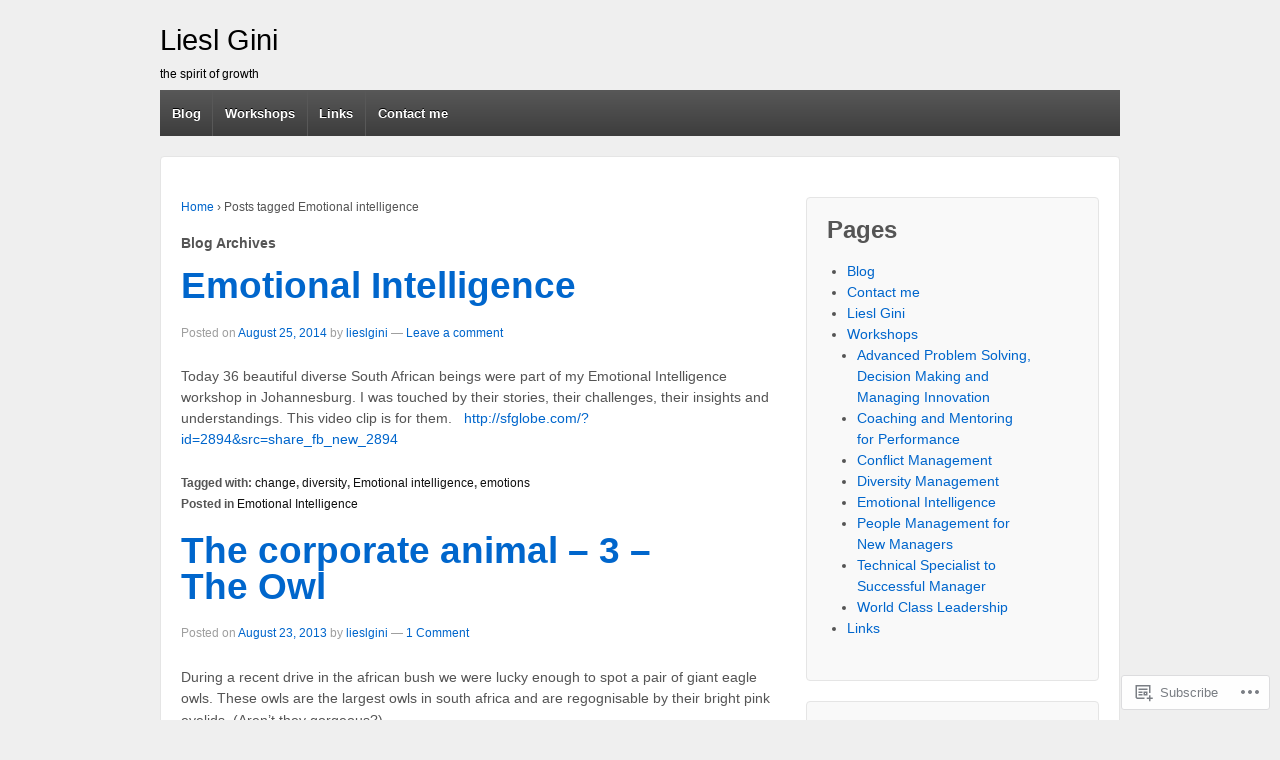

--- FILE ---
content_type: text/html; charset=UTF-8
request_url: https://lieslgini.com/tag/emotional-intelligence/
body_size: 22392
content:
<!DOCTYPE html>
<!--[if !IE]>      <html class="no-js non-ie" lang="en"> <![endif]-->
<!--[if IE 7 ]>	   <html class="no-js ie7" lang="en"> <![endif]-->
<!--[if IE 8 ]>	   <html class="no-js ie8" lang="en"> <![endif]-->
<!--[if IE 9 ]>	   <html class="no-js ie9" lang="en"> <![endif]-->
<!--[if gt IE 9]><!--> <html class="no-js" lang="en"> <!--<![endif]-->
<head>
<meta charset="UTF-8" />
<meta name="viewport" content="width=device-width, user-scalable=no, initial-scale=1.0, minimum-scale=1.0, maximum-scale=1.0">
<title>Emotional intelligence | Liesl Gini</title>
<link rel="profile" href="http://gmpg.org/xfn/11" />
<link rel="pingback" href="https://lieslgini.com/xmlrpc.php" />

<meta name='robots' content='max-image-preview:large' />

<!-- Async WordPress.com Remote Login -->
<script id="wpcom_remote_login_js">
var wpcom_remote_login_extra_auth = '';
function wpcom_remote_login_remove_dom_node_id( element_id ) {
	var dom_node = document.getElementById( element_id );
	if ( dom_node ) { dom_node.parentNode.removeChild( dom_node ); }
}
function wpcom_remote_login_remove_dom_node_classes( class_name ) {
	var dom_nodes = document.querySelectorAll( '.' + class_name );
	for ( var i = 0; i < dom_nodes.length; i++ ) {
		dom_nodes[ i ].parentNode.removeChild( dom_nodes[ i ] );
	}
}
function wpcom_remote_login_final_cleanup() {
	wpcom_remote_login_remove_dom_node_classes( "wpcom_remote_login_msg" );
	wpcom_remote_login_remove_dom_node_id( "wpcom_remote_login_key" );
	wpcom_remote_login_remove_dom_node_id( "wpcom_remote_login_validate" );
	wpcom_remote_login_remove_dom_node_id( "wpcom_remote_login_js" );
	wpcom_remote_login_remove_dom_node_id( "wpcom_request_access_iframe" );
	wpcom_remote_login_remove_dom_node_id( "wpcom_request_access_styles" );
}

// Watch for messages back from the remote login
window.addEventListener( "message", function( e ) {
	if ( e.origin === "https://r-login.wordpress.com" ) {
		var data = {};
		try {
			data = JSON.parse( e.data );
		} catch( e ) {
			wpcom_remote_login_final_cleanup();
			return;
		}

		if ( data.msg === 'LOGIN' ) {
			// Clean up the login check iframe
			wpcom_remote_login_remove_dom_node_id( "wpcom_remote_login_key" );

			var id_regex = new RegExp( /^[0-9]+$/ );
			var token_regex = new RegExp( /^.*|.*|.*$/ );
			if (
				token_regex.test( data.token )
				&& id_regex.test( data.wpcomid )
			) {
				// We have everything we need to ask for a login
				var script = document.createElement( "script" );
				script.setAttribute( "id", "wpcom_remote_login_validate" );
				script.src = '/remote-login.php?wpcom_remote_login=validate'
					+ '&wpcomid=' + data.wpcomid
					+ '&token=' + encodeURIComponent( data.token )
					+ '&host=' + window.location.protocol
					+ '//' + window.location.hostname
					+ '&postid=265'
					+ '&is_singular=';
				document.body.appendChild( script );
			}

			return;
		}

		// Safari ITP, not logged in, so redirect
		if ( data.msg === 'LOGIN-REDIRECT' ) {
			window.location = 'https://wordpress.com/log-in?redirect_to=' + window.location.href;
			return;
		}

		// Safari ITP, storage access failed, remove the request
		if ( data.msg === 'LOGIN-REMOVE' ) {
			var css_zap = 'html { -webkit-transition: margin-top 1s; transition: margin-top 1s; } /* 9001 */ html { margin-top: 0 !important; } * html body { margin-top: 0 !important; } @media screen and ( max-width: 782px ) { html { margin-top: 0 !important; } * html body { margin-top: 0 !important; } }';
			var style_zap = document.createElement( 'style' );
			style_zap.type = 'text/css';
			style_zap.appendChild( document.createTextNode( css_zap ) );
			document.body.appendChild( style_zap );

			var e = document.getElementById( 'wpcom_request_access_iframe' );
			e.parentNode.removeChild( e );

			document.cookie = 'wordpress_com_login_access=denied; path=/; max-age=31536000';

			return;
		}

		// Safari ITP
		if ( data.msg === 'REQUEST_ACCESS' ) {
			console.log( 'request access: safari' );

			// Check ITP iframe enable/disable knob
			if ( wpcom_remote_login_extra_auth !== 'safari_itp_iframe' ) {
				return;
			}

			// If we are in a "private window" there is no ITP.
			var private_window = false;
			try {
				var opendb = window.openDatabase( null, null, null, null );
			} catch( e ) {
				private_window = true;
			}

			if ( private_window ) {
				console.log( 'private window' );
				return;
			}

			var iframe = document.createElement( 'iframe' );
			iframe.id = 'wpcom_request_access_iframe';
			iframe.setAttribute( 'scrolling', 'no' );
			iframe.setAttribute( 'sandbox', 'allow-storage-access-by-user-activation allow-scripts allow-same-origin allow-top-navigation-by-user-activation' );
			iframe.src = 'https://r-login.wordpress.com/remote-login.php?wpcom_remote_login=request_access&origin=' + encodeURIComponent( data.origin ) + '&wpcomid=' + encodeURIComponent( data.wpcomid );

			var css = 'html { -webkit-transition: margin-top 1s; transition: margin-top 1s; } /* 9001 */ html { margin-top: 46px !important; } * html body { margin-top: 46px !important; } @media screen and ( max-width: 660px ) { html { margin-top: 71px !important; } * html body { margin-top: 71px !important; } #wpcom_request_access_iframe { display: block; height: 71px !important; } } #wpcom_request_access_iframe { border: 0px; height: 46px; position: fixed; top: 0; left: 0; width: 100%; min-width: 100%; z-index: 99999; background: #23282d; } ';

			var style = document.createElement( 'style' );
			style.type = 'text/css';
			style.id = 'wpcom_request_access_styles';
			style.appendChild( document.createTextNode( css ) );
			document.body.appendChild( style );

			document.body.appendChild( iframe );
		}

		if ( data.msg === 'DONE' ) {
			wpcom_remote_login_final_cleanup();
		}
	}
}, false );

// Inject the remote login iframe after the page has had a chance to load
// more critical resources
window.addEventListener( "DOMContentLoaded", function( e ) {
	var iframe = document.createElement( "iframe" );
	iframe.style.display = "none";
	iframe.setAttribute( "scrolling", "no" );
	iframe.setAttribute( "id", "wpcom_remote_login_key" );
	iframe.src = "https://r-login.wordpress.com/remote-login.php"
		+ "?wpcom_remote_login=key"
		+ "&origin=aHR0cHM6Ly9saWVzbGdpbmkuY29t"
		+ "&wpcomid=54991640"
		+ "&time=" + Math.floor( Date.now() / 1000 );
	document.body.appendChild( iframe );
}, false );
</script>
<link rel='dns-prefetch' href='//s0.wp.com' />
<link rel="alternate" type="application/rss+xml" title="Liesl Gini &raquo; Feed" href="https://lieslgini.com/feed/" />
<link rel="alternate" type="application/rss+xml" title="Liesl Gini &raquo; Comments Feed" href="https://lieslgini.com/comments/feed/" />
<link rel="alternate" type="application/rss+xml" title="Liesl Gini &raquo; Emotional intelligence Tag Feed" href="https://lieslgini.com/tag/emotional-intelligence/feed/" />
	<script type="text/javascript">
		/* <![CDATA[ */
		function addLoadEvent(func) {
			var oldonload = window.onload;
			if (typeof window.onload != 'function') {
				window.onload = func;
			} else {
				window.onload = function () {
					oldonload();
					func();
				}
			}
		}
		/* ]]> */
	</script>
	<style id='wp-emoji-styles-inline-css'>

	img.wp-smiley, img.emoji {
		display: inline !important;
		border: none !important;
		box-shadow: none !important;
		height: 1em !important;
		width: 1em !important;
		margin: 0 0.07em !important;
		vertical-align: -0.1em !important;
		background: none !important;
		padding: 0 !important;
	}
/*# sourceURL=wp-emoji-styles-inline-css */
</style>
<link crossorigin='anonymous' rel='stylesheet' id='all-css-2-1' href='/wp-content/plugins/gutenberg-core/v22.2.0/build/styles/block-library/style.css?m=1764855221i&cssminify=yes' type='text/css' media='all' />
<style id='wp-block-library-inline-css'>
.has-text-align-justify {
	text-align:justify;
}
.has-text-align-justify{text-align:justify;}

/*# sourceURL=wp-block-library-inline-css */
</style><style id='global-styles-inline-css'>
:root{--wp--preset--aspect-ratio--square: 1;--wp--preset--aspect-ratio--4-3: 4/3;--wp--preset--aspect-ratio--3-4: 3/4;--wp--preset--aspect-ratio--3-2: 3/2;--wp--preset--aspect-ratio--2-3: 2/3;--wp--preset--aspect-ratio--16-9: 16/9;--wp--preset--aspect-ratio--9-16: 9/16;--wp--preset--color--black: #000000;--wp--preset--color--cyan-bluish-gray: #abb8c3;--wp--preset--color--white: #ffffff;--wp--preset--color--pale-pink: #f78da7;--wp--preset--color--vivid-red: #cf2e2e;--wp--preset--color--luminous-vivid-orange: #ff6900;--wp--preset--color--luminous-vivid-amber: #fcb900;--wp--preset--color--light-green-cyan: #7bdcb5;--wp--preset--color--vivid-green-cyan: #00d084;--wp--preset--color--pale-cyan-blue: #8ed1fc;--wp--preset--color--vivid-cyan-blue: #0693e3;--wp--preset--color--vivid-purple: #9b51e0;--wp--preset--gradient--vivid-cyan-blue-to-vivid-purple: linear-gradient(135deg,rgb(6,147,227) 0%,rgb(155,81,224) 100%);--wp--preset--gradient--light-green-cyan-to-vivid-green-cyan: linear-gradient(135deg,rgb(122,220,180) 0%,rgb(0,208,130) 100%);--wp--preset--gradient--luminous-vivid-amber-to-luminous-vivid-orange: linear-gradient(135deg,rgb(252,185,0) 0%,rgb(255,105,0) 100%);--wp--preset--gradient--luminous-vivid-orange-to-vivid-red: linear-gradient(135deg,rgb(255,105,0) 0%,rgb(207,46,46) 100%);--wp--preset--gradient--very-light-gray-to-cyan-bluish-gray: linear-gradient(135deg,rgb(238,238,238) 0%,rgb(169,184,195) 100%);--wp--preset--gradient--cool-to-warm-spectrum: linear-gradient(135deg,rgb(74,234,220) 0%,rgb(151,120,209) 20%,rgb(207,42,186) 40%,rgb(238,44,130) 60%,rgb(251,105,98) 80%,rgb(254,248,76) 100%);--wp--preset--gradient--blush-light-purple: linear-gradient(135deg,rgb(255,206,236) 0%,rgb(152,150,240) 100%);--wp--preset--gradient--blush-bordeaux: linear-gradient(135deg,rgb(254,205,165) 0%,rgb(254,45,45) 50%,rgb(107,0,62) 100%);--wp--preset--gradient--luminous-dusk: linear-gradient(135deg,rgb(255,203,112) 0%,rgb(199,81,192) 50%,rgb(65,88,208) 100%);--wp--preset--gradient--pale-ocean: linear-gradient(135deg,rgb(255,245,203) 0%,rgb(182,227,212) 50%,rgb(51,167,181) 100%);--wp--preset--gradient--electric-grass: linear-gradient(135deg,rgb(202,248,128) 0%,rgb(113,206,126) 100%);--wp--preset--gradient--midnight: linear-gradient(135deg,rgb(2,3,129) 0%,rgb(40,116,252) 100%);--wp--preset--font-size--small: 13px;--wp--preset--font-size--medium: 20px;--wp--preset--font-size--large: 36px;--wp--preset--font-size--x-large: 42px;--wp--preset--font-family--albert-sans: 'Albert Sans', sans-serif;--wp--preset--font-family--alegreya: Alegreya, serif;--wp--preset--font-family--arvo: Arvo, serif;--wp--preset--font-family--bodoni-moda: 'Bodoni Moda', serif;--wp--preset--font-family--bricolage-grotesque: 'Bricolage Grotesque', sans-serif;--wp--preset--font-family--cabin: Cabin, sans-serif;--wp--preset--font-family--chivo: Chivo, sans-serif;--wp--preset--font-family--commissioner: Commissioner, sans-serif;--wp--preset--font-family--cormorant: Cormorant, serif;--wp--preset--font-family--courier-prime: 'Courier Prime', monospace;--wp--preset--font-family--crimson-pro: 'Crimson Pro', serif;--wp--preset--font-family--dm-mono: 'DM Mono', monospace;--wp--preset--font-family--dm-sans: 'DM Sans', sans-serif;--wp--preset--font-family--dm-serif-display: 'DM Serif Display', serif;--wp--preset--font-family--domine: Domine, serif;--wp--preset--font-family--eb-garamond: 'EB Garamond', serif;--wp--preset--font-family--epilogue: Epilogue, sans-serif;--wp--preset--font-family--fahkwang: Fahkwang, sans-serif;--wp--preset--font-family--figtree: Figtree, sans-serif;--wp--preset--font-family--fira-sans: 'Fira Sans', sans-serif;--wp--preset--font-family--fjalla-one: 'Fjalla One', sans-serif;--wp--preset--font-family--fraunces: Fraunces, serif;--wp--preset--font-family--gabarito: Gabarito, system-ui;--wp--preset--font-family--ibm-plex-mono: 'IBM Plex Mono', monospace;--wp--preset--font-family--ibm-plex-sans: 'IBM Plex Sans', sans-serif;--wp--preset--font-family--ibarra-real-nova: 'Ibarra Real Nova', serif;--wp--preset--font-family--instrument-serif: 'Instrument Serif', serif;--wp--preset--font-family--inter: Inter, sans-serif;--wp--preset--font-family--josefin-sans: 'Josefin Sans', sans-serif;--wp--preset--font-family--jost: Jost, sans-serif;--wp--preset--font-family--libre-baskerville: 'Libre Baskerville', serif;--wp--preset--font-family--libre-franklin: 'Libre Franklin', sans-serif;--wp--preset--font-family--literata: Literata, serif;--wp--preset--font-family--lora: Lora, serif;--wp--preset--font-family--merriweather: Merriweather, serif;--wp--preset--font-family--montserrat: Montserrat, sans-serif;--wp--preset--font-family--newsreader: Newsreader, serif;--wp--preset--font-family--noto-sans-mono: 'Noto Sans Mono', sans-serif;--wp--preset--font-family--nunito: Nunito, sans-serif;--wp--preset--font-family--open-sans: 'Open Sans', sans-serif;--wp--preset--font-family--overpass: Overpass, sans-serif;--wp--preset--font-family--pt-serif: 'PT Serif', serif;--wp--preset--font-family--petrona: Petrona, serif;--wp--preset--font-family--piazzolla: Piazzolla, serif;--wp--preset--font-family--playfair-display: 'Playfair Display', serif;--wp--preset--font-family--plus-jakarta-sans: 'Plus Jakarta Sans', sans-serif;--wp--preset--font-family--poppins: Poppins, sans-serif;--wp--preset--font-family--raleway: Raleway, sans-serif;--wp--preset--font-family--roboto: Roboto, sans-serif;--wp--preset--font-family--roboto-slab: 'Roboto Slab', serif;--wp--preset--font-family--rubik: Rubik, sans-serif;--wp--preset--font-family--rufina: Rufina, serif;--wp--preset--font-family--sora: Sora, sans-serif;--wp--preset--font-family--source-sans-3: 'Source Sans 3', sans-serif;--wp--preset--font-family--source-serif-4: 'Source Serif 4', serif;--wp--preset--font-family--space-mono: 'Space Mono', monospace;--wp--preset--font-family--syne: Syne, sans-serif;--wp--preset--font-family--texturina: Texturina, serif;--wp--preset--font-family--urbanist: Urbanist, sans-serif;--wp--preset--font-family--work-sans: 'Work Sans', sans-serif;--wp--preset--spacing--20: 0.44rem;--wp--preset--spacing--30: 0.67rem;--wp--preset--spacing--40: 1rem;--wp--preset--spacing--50: 1.5rem;--wp--preset--spacing--60: 2.25rem;--wp--preset--spacing--70: 3.38rem;--wp--preset--spacing--80: 5.06rem;--wp--preset--shadow--natural: 6px 6px 9px rgba(0, 0, 0, 0.2);--wp--preset--shadow--deep: 12px 12px 50px rgba(0, 0, 0, 0.4);--wp--preset--shadow--sharp: 6px 6px 0px rgba(0, 0, 0, 0.2);--wp--preset--shadow--outlined: 6px 6px 0px -3px rgb(255, 255, 255), 6px 6px rgb(0, 0, 0);--wp--preset--shadow--crisp: 6px 6px 0px rgb(0, 0, 0);}:where(.is-layout-flex){gap: 0.5em;}:where(.is-layout-grid){gap: 0.5em;}body .is-layout-flex{display: flex;}.is-layout-flex{flex-wrap: wrap;align-items: center;}.is-layout-flex > :is(*, div){margin: 0;}body .is-layout-grid{display: grid;}.is-layout-grid > :is(*, div){margin: 0;}:where(.wp-block-columns.is-layout-flex){gap: 2em;}:where(.wp-block-columns.is-layout-grid){gap: 2em;}:where(.wp-block-post-template.is-layout-flex){gap: 1.25em;}:where(.wp-block-post-template.is-layout-grid){gap: 1.25em;}.has-black-color{color: var(--wp--preset--color--black) !important;}.has-cyan-bluish-gray-color{color: var(--wp--preset--color--cyan-bluish-gray) !important;}.has-white-color{color: var(--wp--preset--color--white) !important;}.has-pale-pink-color{color: var(--wp--preset--color--pale-pink) !important;}.has-vivid-red-color{color: var(--wp--preset--color--vivid-red) !important;}.has-luminous-vivid-orange-color{color: var(--wp--preset--color--luminous-vivid-orange) !important;}.has-luminous-vivid-amber-color{color: var(--wp--preset--color--luminous-vivid-amber) !important;}.has-light-green-cyan-color{color: var(--wp--preset--color--light-green-cyan) !important;}.has-vivid-green-cyan-color{color: var(--wp--preset--color--vivid-green-cyan) !important;}.has-pale-cyan-blue-color{color: var(--wp--preset--color--pale-cyan-blue) !important;}.has-vivid-cyan-blue-color{color: var(--wp--preset--color--vivid-cyan-blue) !important;}.has-vivid-purple-color{color: var(--wp--preset--color--vivid-purple) !important;}.has-black-background-color{background-color: var(--wp--preset--color--black) !important;}.has-cyan-bluish-gray-background-color{background-color: var(--wp--preset--color--cyan-bluish-gray) !important;}.has-white-background-color{background-color: var(--wp--preset--color--white) !important;}.has-pale-pink-background-color{background-color: var(--wp--preset--color--pale-pink) !important;}.has-vivid-red-background-color{background-color: var(--wp--preset--color--vivid-red) !important;}.has-luminous-vivid-orange-background-color{background-color: var(--wp--preset--color--luminous-vivid-orange) !important;}.has-luminous-vivid-amber-background-color{background-color: var(--wp--preset--color--luminous-vivid-amber) !important;}.has-light-green-cyan-background-color{background-color: var(--wp--preset--color--light-green-cyan) !important;}.has-vivid-green-cyan-background-color{background-color: var(--wp--preset--color--vivid-green-cyan) !important;}.has-pale-cyan-blue-background-color{background-color: var(--wp--preset--color--pale-cyan-blue) !important;}.has-vivid-cyan-blue-background-color{background-color: var(--wp--preset--color--vivid-cyan-blue) !important;}.has-vivid-purple-background-color{background-color: var(--wp--preset--color--vivid-purple) !important;}.has-black-border-color{border-color: var(--wp--preset--color--black) !important;}.has-cyan-bluish-gray-border-color{border-color: var(--wp--preset--color--cyan-bluish-gray) !important;}.has-white-border-color{border-color: var(--wp--preset--color--white) !important;}.has-pale-pink-border-color{border-color: var(--wp--preset--color--pale-pink) !important;}.has-vivid-red-border-color{border-color: var(--wp--preset--color--vivid-red) !important;}.has-luminous-vivid-orange-border-color{border-color: var(--wp--preset--color--luminous-vivid-orange) !important;}.has-luminous-vivid-amber-border-color{border-color: var(--wp--preset--color--luminous-vivid-amber) !important;}.has-light-green-cyan-border-color{border-color: var(--wp--preset--color--light-green-cyan) !important;}.has-vivid-green-cyan-border-color{border-color: var(--wp--preset--color--vivid-green-cyan) !important;}.has-pale-cyan-blue-border-color{border-color: var(--wp--preset--color--pale-cyan-blue) !important;}.has-vivid-cyan-blue-border-color{border-color: var(--wp--preset--color--vivid-cyan-blue) !important;}.has-vivid-purple-border-color{border-color: var(--wp--preset--color--vivid-purple) !important;}.has-vivid-cyan-blue-to-vivid-purple-gradient-background{background: var(--wp--preset--gradient--vivid-cyan-blue-to-vivid-purple) !important;}.has-light-green-cyan-to-vivid-green-cyan-gradient-background{background: var(--wp--preset--gradient--light-green-cyan-to-vivid-green-cyan) !important;}.has-luminous-vivid-amber-to-luminous-vivid-orange-gradient-background{background: var(--wp--preset--gradient--luminous-vivid-amber-to-luminous-vivid-orange) !important;}.has-luminous-vivid-orange-to-vivid-red-gradient-background{background: var(--wp--preset--gradient--luminous-vivid-orange-to-vivid-red) !important;}.has-very-light-gray-to-cyan-bluish-gray-gradient-background{background: var(--wp--preset--gradient--very-light-gray-to-cyan-bluish-gray) !important;}.has-cool-to-warm-spectrum-gradient-background{background: var(--wp--preset--gradient--cool-to-warm-spectrum) !important;}.has-blush-light-purple-gradient-background{background: var(--wp--preset--gradient--blush-light-purple) !important;}.has-blush-bordeaux-gradient-background{background: var(--wp--preset--gradient--blush-bordeaux) !important;}.has-luminous-dusk-gradient-background{background: var(--wp--preset--gradient--luminous-dusk) !important;}.has-pale-ocean-gradient-background{background: var(--wp--preset--gradient--pale-ocean) !important;}.has-electric-grass-gradient-background{background: var(--wp--preset--gradient--electric-grass) !important;}.has-midnight-gradient-background{background: var(--wp--preset--gradient--midnight) !important;}.has-small-font-size{font-size: var(--wp--preset--font-size--small) !important;}.has-medium-font-size{font-size: var(--wp--preset--font-size--medium) !important;}.has-large-font-size{font-size: var(--wp--preset--font-size--large) !important;}.has-x-large-font-size{font-size: var(--wp--preset--font-size--x-large) !important;}.has-albert-sans-font-family{font-family: var(--wp--preset--font-family--albert-sans) !important;}.has-alegreya-font-family{font-family: var(--wp--preset--font-family--alegreya) !important;}.has-arvo-font-family{font-family: var(--wp--preset--font-family--arvo) !important;}.has-bodoni-moda-font-family{font-family: var(--wp--preset--font-family--bodoni-moda) !important;}.has-bricolage-grotesque-font-family{font-family: var(--wp--preset--font-family--bricolage-grotesque) !important;}.has-cabin-font-family{font-family: var(--wp--preset--font-family--cabin) !important;}.has-chivo-font-family{font-family: var(--wp--preset--font-family--chivo) !important;}.has-commissioner-font-family{font-family: var(--wp--preset--font-family--commissioner) !important;}.has-cormorant-font-family{font-family: var(--wp--preset--font-family--cormorant) !important;}.has-courier-prime-font-family{font-family: var(--wp--preset--font-family--courier-prime) !important;}.has-crimson-pro-font-family{font-family: var(--wp--preset--font-family--crimson-pro) !important;}.has-dm-mono-font-family{font-family: var(--wp--preset--font-family--dm-mono) !important;}.has-dm-sans-font-family{font-family: var(--wp--preset--font-family--dm-sans) !important;}.has-dm-serif-display-font-family{font-family: var(--wp--preset--font-family--dm-serif-display) !important;}.has-domine-font-family{font-family: var(--wp--preset--font-family--domine) !important;}.has-eb-garamond-font-family{font-family: var(--wp--preset--font-family--eb-garamond) !important;}.has-epilogue-font-family{font-family: var(--wp--preset--font-family--epilogue) !important;}.has-fahkwang-font-family{font-family: var(--wp--preset--font-family--fahkwang) !important;}.has-figtree-font-family{font-family: var(--wp--preset--font-family--figtree) !important;}.has-fira-sans-font-family{font-family: var(--wp--preset--font-family--fira-sans) !important;}.has-fjalla-one-font-family{font-family: var(--wp--preset--font-family--fjalla-one) !important;}.has-fraunces-font-family{font-family: var(--wp--preset--font-family--fraunces) !important;}.has-gabarito-font-family{font-family: var(--wp--preset--font-family--gabarito) !important;}.has-ibm-plex-mono-font-family{font-family: var(--wp--preset--font-family--ibm-plex-mono) !important;}.has-ibm-plex-sans-font-family{font-family: var(--wp--preset--font-family--ibm-plex-sans) !important;}.has-ibarra-real-nova-font-family{font-family: var(--wp--preset--font-family--ibarra-real-nova) !important;}.has-instrument-serif-font-family{font-family: var(--wp--preset--font-family--instrument-serif) !important;}.has-inter-font-family{font-family: var(--wp--preset--font-family--inter) !important;}.has-josefin-sans-font-family{font-family: var(--wp--preset--font-family--josefin-sans) !important;}.has-jost-font-family{font-family: var(--wp--preset--font-family--jost) !important;}.has-libre-baskerville-font-family{font-family: var(--wp--preset--font-family--libre-baskerville) !important;}.has-libre-franklin-font-family{font-family: var(--wp--preset--font-family--libre-franklin) !important;}.has-literata-font-family{font-family: var(--wp--preset--font-family--literata) !important;}.has-lora-font-family{font-family: var(--wp--preset--font-family--lora) !important;}.has-merriweather-font-family{font-family: var(--wp--preset--font-family--merriweather) !important;}.has-montserrat-font-family{font-family: var(--wp--preset--font-family--montserrat) !important;}.has-newsreader-font-family{font-family: var(--wp--preset--font-family--newsreader) !important;}.has-noto-sans-mono-font-family{font-family: var(--wp--preset--font-family--noto-sans-mono) !important;}.has-nunito-font-family{font-family: var(--wp--preset--font-family--nunito) !important;}.has-open-sans-font-family{font-family: var(--wp--preset--font-family--open-sans) !important;}.has-overpass-font-family{font-family: var(--wp--preset--font-family--overpass) !important;}.has-pt-serif-font-family{font-family: var(--wp--preset--font-family--pt-serif) !important;}.has-petrona-font-family{font-family: var(--wp--preset--font-family--petrona) !important;}.has-piazzolla-font-family{font-family: var(--wp--preset--font-family--piazzolla) !important;}.has-playfair-display-font-family{font-family: var(--wp--preset--font-family--playfair-display) !important;}.has-plus-jakarta-sans-font-family{font-family: var(--wp--preset--font-family--plus-jakarta-sans) !important;}.has-poppins-font-family{font-family: var(--wp--preset--font-family--poppins) !important;}.has-raleway-font-family{font-family: var(--wp--preset--font-family--raleway) !important;}.has-roboto-font-family{font-family: var(--wp--preset--font-family--roboto) !important;}.has-roboto-slab-font-family{font-family: var(--wp--preset--font-family--roboto-slab) !important;}.has-rubik-font-family{font-family: var(--wp--preset--font-family--rubik) !important;}.has-rufina-font-family{font-family: var(--wp--preset--font-family--rufina) !important;}.has-sora-font-family{font-family: var(--wp--preset--font-family--sora) !important;}.has-source-sans-3-font-family{font-family: var(--wp--preset--font-family--source-sans-3) !important;}.has-source-serif-4-font-family{font-family: var(--wp--preset--font-family--source-serif-4) !important;}.has-space-mono-font-family{font-family: var(--wp--preset--font-family--space-mono) !important;}.has-syne-font-family{font-family: var(--wp--preset--font-family--syne) !important;}.has-texturina-font-family{font-family: var(--wp--preset--font-family--texturina) !important;}.has-urbanist-font-family{font-family: var(--wp--preset--font-family--urbanist) !important;}.has-work-sans-font-family{font-family: var(--wp--preset--font-family--work-sans) !important;}
/*# sourceURL=global-styles-inline-css */
</style>

<style id='classic-theme-styles-inline-css'>
/*! This file is auto-generated */
.wp-block-button__link{color:#fff;background-color:#32373c;border-radius:9999px;box-shadow:none;text-decoration:none;padding:calc(.667em + 2px) calc(1.333em + 2px);font-size:1.125em}.wp-block-file__button{background:#32373c;color:#fff;text-decoration:none}
/*# sourceURL=/wp-includes/css/classic-themes.min.css */
</style>
<link crossorigin='anonymous' rel='stylesheet' id='all-css-4-1' href='/_static/??-eJyFj1sKwkAMRTdkGlotrR/[base64]&cssminify=yes' type='text/css' media='all' />
<style id='jetpack-global-styles-frontend-style-inline-css'>
:root { --font-headings: unset; --font-base: unset; --font-headings-default: -apple-system,BlinkMacSystemFont,"Segoe UI",Roboto,Oxygen-Sans,Ubuntu,Cantarell,"Helvetica Neue",sans-serif; --font-base-default: -apple-system,BlinkMacSystemFont,"Segoe UI",Roboto,Oxygen-Sans,Ubuntu,Cantarell,"Helvetica Neue",sans-serif;}
/*# sourceURL=jetpack-global-styles-frontend-style-inline-css */
</style>
<link crossorigin='anonymous' rel='stylesheet' id='all-css-6-1' href='/wp-content/themes/h4/global.css?m=1420737423i&cssminify=yes' type='text/css' media='all' />
<script type="text/javascript" id="wpcom-actionbar-placeholder-js-extra">
/* <![CDATA[ */
var actionbardata = {"siteID":"54991640","postID":"0","siteURL":"https://lieslgini.com","xhrURL":"https://lieslgini.com/wp-admin/admin-ajax.php","nonce":"4d6a59e643","isLoggedIn":"","statusMessage":"","subsEmailDefault":"instantly","proxyScriptUrl":"https://s0.wp.com/wp-content/js/wpcom-proxy-request.js?m=1513050504i&amp;ver=20211021","i18n":{"followedText":"New posts from this site will now appear in your \u003Ca href=\"https://wordpress.com/reader\"\u003EReader\u003C/a\u003E","foldBar":"Collapse this bar","unfoldBar":"Expand this bar","shortLinkCopied":"Shortlink copied to clipboard."}};
//# sourceURL=wpcom-actionbar-placeholder-js-extra
/* ]]> */
</script>
<script type="text/javascript" id="jetpack-mu-wpcom-settings-js-before">
/* <![CDATA[ */
var JETPACK_MU_WPCOM_SETTINGS = {"assetsUrl":"https://s0.wp.com/wp-content/mu-plugins/jetpack-mu-wpcom-plugin/moon/jetpack_vendor/automattic/jetpack-mu-wpcom/src/build/"};
//# sourceURL=jetpack-mu-wpcom-settings-js-before
/* ]]> */
</script>
<script crossorigin='anonymous' type='text/javascript'  src='/_static/??-eJyFjs0OwjAMg1+ILgPE3wHxLLBFkGpJS5IC4+kpCBA3Tpblz7LhmkOXxFEcooEOHrKm29hEm0DNSLqh9GjPMJ4L6viWhkn+QoHpqHvHX/iz5ifkWsnlAIqWkxhd8PXh6wKnHlXorrW84+10NWsX83a53sQHEpJEPw=='></script>
<script type="text/javascript" id="rlt-proxy-js-after">
/* <![CDATA[ */
	rltInitialize( {"token":null,"iframeOrigins":["https:\/\/widgets.wp.com"]} );
//# sourceURL=rlt-proxy-js-after
/* ]]> */
</script>
<link rel="EditURI" type="application/rsd+xml" title="RSD" href="https://lieslgini.wordpress.com/xmlrpc.php?rsd" />
<meta name="generator" content="WordPress.com" />

<!-- Jetpack Open Graph Tags -->
<meta property="og:type" content="website" />
<meta property="og:title" content="Emotional intelligence &#8211; Liesl Gini" />
<meta property="og:url" content="https://lieslgini.com/tag/emotional-intelligence/" />
<meta property="og:site_name" content="Liesl Gini" />
<meta property="og:image" content="https://secure.gravatar.com/blavatar/537e0736973a324e490cebc5f29b86407a386ebea268770b7dd10e3c3689ed19?s=200&#038;ts=1766332752" />
<meta property="og:image:width" content="200" />
<meta property="og:image:height" content="200" />
<meta property="og:image:alt" content="" />
<meta property="og:locale" content="en_US" />

<!-- End Jetpack Open Graph Tags -->
<link rel="shortcut icon" type="image/x-icon" href="https://secure.gravatar.com/blavatar/537e0736973a324e490cebc5f29b86407a386ebea268770b7dd10e3c3689ed19?s=32" sizes="16x16" />
<link rel="icon" type="image/x-icon" href="https://secure.gravatar.com/blavatar/537e0736973a324e490cebc5f29b86407a386ebea268770b7dd10e3c3689ed19?s=32" sizes="16x16" />
<link rel="apple-touch-icon" href="https://secure.gravatar.com/blavatar/537e0736973a324e490cebc5f29b86407a386ebea268770b7dd10e3c3689ed19?s=114" />
<link rel='openid.server' href='https://lieslgini.com/?openidserver=1' />
<link rel='openid.delegate' href='https://lieslgini.com/' />
<link rel="search" type="application/opensearchdescription+xml" href="https://lieslgini.com/osd.xml" title="Liesl Gini" />
<link rel="search" type="application/opensearchdescription+xml" href="https://s1.wp.com/opensearch.xml" title="WordPress.com" />
<meta name="theme-color" content="#efefef" />
<style type="text/css">.recentcomments a{display:inline !important;padding:0 !important;margin:0 !important;}</style>		<style type="text/css">
			.recentcomments a {
				display: inline !important;
				padding: 0 !important;
				margin: 0 !important;
			}

			table.recentcommentsavatartop img.avatar, table.recentcommentsavatarend img.avatar {
				border: 0px;
				margin: 0;
			}

			table.recentcommentsavatartop a, table.recentcommentsavatarend a {
				border: 0px !important;
				background-color: transparent !important;
			}

			td.recentcommentsavatarend, td.recentcommentsavatartop {
				padding: 0px 0px 1px 0px;
				margin: 0px;
			}

			td.recentcommentstextend {
				border: none !important;
				padding: 0px 0px 2px 10px;
			}

			.rtl td.recentcommentstextend {
				padding: 0px 10px 2px 0px;
			}

			td.recentcommentstexttop {
				border: none;
				padding: 0px 0px 0px 10px;
			}

			.rtl td.recentcommentstexttop {
				padding: 0px 10px 0px 0px;
			}
		</style>
		<meta name="description" content="Posts about Emotional intelligence written by lieslgini" />
	<style type="text/css">
			.site-title,
		.site-description {
			color: #000000;
		}
		</style>
	<link crossorigin='anonymous' rel='stylesheet' id='all-css-0-3' href='/_static/??-eJyNjMEKgzAQBX9Ifdha9CJ+StF1KdFkN7gJ+X0RbM89zjAMSqxJJbEkhFxHnz9ODBunONN+M4Kq4O2EsHil3WDFRT4aMqvw/yHomj0baD40G/tf9BXXcApj27+ej6Hr2247ASkBO20=&cssminify=yes' type='text/css' media='all' />
</head>

<body class="archive tag tag-emotional-intelligence tag-97664 wp-theme-pubresponsive customizer-styles-applied jetpack-reblog-enabled">

<div id="container" class="hfeed">

	<div id="header">

		
	
		<div id="logo">
				<a href="https://lieslgini.com/" class="site-logo-link" rel="home" itemprop="url"></a>			<span class="site-name site-title"><a href="https://lieslgini.com/" title="Liesl Gini" rel="home">Liesl Gini</a></span>
			<span class="site-description">the spirit of growth</span>
		</div>

	
	
			<nav role="navigation" class="site-navigation main-navigation">
			<h1 class="assistive-text">Menu</h1>
			<div class="assistive-text skip-link"><a href="#content" title="Skip to content">Skip to content</a></div>

			<div class="menu-main-container"><ul id="menu-main" class="menu"><li id="menu-item-393" class="menu-item menu-item-type-post_type menu-item-object-page current_page_parent menu-item-393"><a href="https://lieslgini.com/blog/">Blog</a></li>
<li id="menu-item-392" class="menu-item menu-item-type-post_type menu-item-object-page menu-item-has-children menu-item-392"><a href="https://lieslgini.com/workshops/">Workshops</a>
<ul class="sub-menu">
	<li id="menu-item-396" class="menu-item menu-item-type-post_type menu-item-object-page menu-item-396"><a href="https://lieslgini.com/workshops/advanced-problem-solving-decision-making-and-managing-innovation/">Advanced Problem Solving, Decision Making and Managing Innovation</a></li>
	<li id="menu-item-399" class="menu-item menu-item-type-post_type menu-item-object-page menu-item-399"><a href="https://lieslgini.com/workshops/coaching-and-mentoring-for-performance/">Coaching and Mentoring for Performance</a></li>
	<li id="menu-item-398" class="menu-item menu-item-type-post_type menu-item-object-page menu-item-398"><a href="https://lieslgini.com/workshops/conflict-management/">Conflict Management</a></li>
	<li id="menu-item-400" class="menu-item menu-item-type-post_type menu-item-object-page menu-item-400"><a href="https://lieslgini.com/workshops/diversity-management/">Diversity Management</a></li>
	<li id="menu-item-402" class="menu-item menu-item-type-post_type menu-item-object-page menu-item-402"><a href="https://lieslgini.com/workshops/people-management-for-new-managers/">People Management for New Managers</a></li>
	<li id="menu-item-401" class="menu-item menu-item-type-post_type menu-item-object-page menu-item-401"><a href="https://lieslgini.com/workshops/technical-specialist-to-successful-manager/">Technical Specialist to Successful Manager</a></li>
	<li id="menu-item-397" class="menu-item menu-item-type-post_type menu-item-object-page menu-item-397"><a href="https://lieslgini.com/workshops/world-class-leadership/">World Class Leadership</a></li>
</ul>
</li>
<li id="menu-item-395" class="menu-item menu-item-type-post_type menu-item-object-page menu-item-395"><a href="https://lieslgini.com/links/">Links</a></li>
<li id="menu-item-394" class="menu-item menu-item-type-post_type menu-item-object-page menu-item-394"><a href="https://lieslgini.com/contact-me/">Contact me</a></li>
</ul></div>		</nav><!-- .site-navigation .main-navigation -->
	
	
	</div><!-- end of #header -->

	<div id="wrapper" class="clearfix">
		<div id="content-archive" class="grid col-620">


		<div class="breadcrumb-list"><a href="https://lieslgini.com/">Home</a> <span class="chevron">&#8250;</span> <span class="breadcrumb-current">Posts tagged Emotional intelligence</span></div>
			<h6>
									Blog Archives							</h6>

	
			<div id="post-265" class="post-265 post type-post status-publish format-standard hentry category-emotional-intelligence-2 tag-change tag-diversity tag-emotional-intelligence tag-emotions">
				<h1 class="post-title"><a href="https://lieslgini.com/2014/08/25/emotional-intelligence/" rel="bookmark">Emotional Intelligence</a></h1>

				<div class="post-meta">
					<span class="meta-prep meta-prep-author posted">Posted on </span><a href="https://lieslgini.com/2014/08/25/emotional-intelligence/" title="4:07 pm" rel="bookmark"><span class="timestamp">August 25, 2014</span></a><span class="byline"> by </span><span class="author vcard"><a class="url fn n" href="https://lieslgini.com/author/lieslgini/" title="View all posts by lieslgini">lieslgini</a></span>
											<span class="comments-link">
							<span class="mdash">&mdash;</span>
							<a href="https://lieslgini.com/2014/08/25/emotional-intelligence/#respond">Leave a comment</a>						</span>
									</div><!-- end of .post-meta -->

				<div class="post-entry">
					
					<p>Today 36 beautiful diverse South African beings were part of my Emotional Intelligence workshop in Johannesburg. I was touched by their stories, their challenges, their insights and understandings. This video clip is for them.   <a href="http://sfglobe.com/?id=2894&#038;src=share_fb_new_2894" rel="nofollow">http://sfglobe.com/?id=2894&#038;src=share_fb_new_2894</a></p>
									</div><!-- end of .post-entry -->

				<div class="post-data">
					Tagged with: <a href="https://lieslgini.com/tag/change/" rel="tag">change</a>, <a href="https://lieslgini.com/tag/diversity/" rel="tag">diversity</a>, <a href="https://lieslgini.com/tag/emotional-intelligence/" rel="tag">Emotional intelligence</a>, <a href="https://lieslgini.com/tag/emotions/" rel="tag">emotions</a><br />					Posted in <a href="https://lieslgini.com/category/emotional-intelligence-2/" rel="category tag">Emotional Intelligence</a>				</div><!-- end of .post-data -->

							</div><!-- end of #post-265 -->

			
	
			<div id="post-163" class="post-163 post type-post status-publish format-standard hentry category-corporate-animals-2 tag-corporate-animals tag-diversity tag-emotional-intelligence tag-facilitation tag-management tag-training">
				<h1 class="post-title"><a href="https://lieslgini.com/2013/08/23/the-corporate-animal-3-the-owl/" rel="bookmark">The corporate animal &#8211; 3 &#8211; The&nbsp;Owl</a></h1>

				<div class="post-meta">
					<span class="meta-prep meta-prep-author posted">Posted on </span><a href="https://lieslgini.com/2013/08/23/the-corporate-animal-3-the-owl/" title="10:42 am" rel="bookmark"><span class="timestamp">August 23, 2013</span></a><span class="byline"> by </span><span class="author vcard"><a class="url fn n" href="https://lieslgini.com/author/lieslgini/" title="View all posts by lieslgini">lieslgini</a></span>
											<span class="comments-link">
							<span class="mdash">&mdash;</span>
							<a href="https://lieslgini.com/2013/08/23/the-corporate-animal-3-the-owl/#comments">1 Comment</a>						</span>
									</div><!-- end of .post-meta -->

				<div class="post-entry">
					
					<p>During a recent drive in the african bush we were lucky enough to spot a pair of giant eagle owls. These owls are the largest owls in south africa and are regognisable by their bright pink eyelids. (Aren&#8217;t they gorgeous?)<span class="ellipsis">&hellip;</span></p>
<div class="read-more"><a href="https://lieslgini.com/2013/08/23/the-corporate-animal-3-the-owl/">Read more &#8250;</a></div>
<p><!-- end of .read-more --></p>
									</div><!-- end of .post-entry -->

				<div class="post-data">
					Tagged with: <a href="https://lieslgini.com/tag/corporate-animals/" rel="tag">corporate animals</a>, <a href="https://lieslgini.com/tag/diversity/" rel="tag">diversity</a>, <a href="https://lieslgini.com/tag/emotional-intelligence/" rel="tag">Emotional intelligence</a>, <a href="https://lieslgini.com/tag/facilitation/" rel="tag">facilitation</a>, <a href="https://lieslgini.com/tag/management/" rel="tag">management</a>, <a href="https://lieslgini.com/tag/training/" rel="tag">training</a><br />					Posted in <a href="https://lieslgini.com/category/corporate-animals-2/" rel="category tag">Corporate Animals</a>				</div><!-- end of .post-data -->

							</div><!-- end of #post-163 -->

			
	
			<div id="post-106" class="post-106 post type-post status-publish format-standard hentry category-corporate-animals-2 category-uncategorized tag-business tag-careers tag-crocodile tag-diversity tag-emotional-intelligence tag-employment tag-energy tag-facilitation tag-passion tag-spiritual-intelligence tag-training tag-work">
				<h1 class="post-title"><a href="https://lieslgini.com/2013/08/07/the-corporate-animal-1-mrms-croc/" rel="bookmark">The corporate animal &#8211; 1 &#8211; mr/ms&nbsp;croc</a></h1>

				<div class="post-meta">
					<span class="meta-prep meta-prep-author posted">Posted on </span><a href="https://lieslgini.com/2013/08/07/the-corporate-animal-1-mrms-croc/" title="6:10 pm" rel="bookmark"><span class="timestamp">August 7, 2013</span></a><span class="byline"> by </span><span class="author vcard"><a class="url fn n" href="https://lieslgini.com/author/lieslgini/" title="View all posts by lieslgini">lieslgini</a></span>
											<span class="comments-link">
							<span class="mdash">&mdash;</span>
							<a href="https://lieslgini.com/2013/08/07/the-corporate-animal-1-mrms-croc/#comments">1 Comment</a>						</span>
									</div><!-- end of .post-meta -->

				<div class="post-entry">
					
					<p>I recently spent a few days in the African bush. One of the pleasures of having a base in Johannesburg is easy access to the Kruger National Park.  KNP is a beautiful natural environment larger than the entire country Israel.<span class="ellipsis">&hellip;</span></p>
<div class="read-more"><a href="https://lieslgini.com/2013/08/07/the-corporate-animal-1-mrms-croc/">Read more &#8250;</a></div>
<p><!-- end of .read-more --></p>
									</div><!-- end of .post-entry -->

				<div class="post-data">
					Tagged with: <a href="https://lieslgini.com/tag/business/" rel="tag">Business</a>, <a href="https://lieslgini.com/tag/careers/" rel="tag">Careers</a>, <a href="https://lieslgini.com/tag/crocodile/" rel="tag">Crocodile</a>, <a href="https://lieslgini.com/tag/diversity/" rel="tag">diversity</a>, <a href="https://lieslgini.com/tag/emotional-intelligence/" rel="tag">Emotional intelligence</a>, <a href="https://lieslgini.com/tag/employment/" rel="tag">Employment</a>, <a href="https://lieslgini.com/tag/energy/" rel="tag">Energy</a>, <a href="https://lieslgini.com/tag/facilitation/" rel="tag">facilitation</a>, <a href="https://lieslgini.com/tag/passion/" rel="tag">passion</a>, <a href="https://lieslgini.com/tag/spiritual-intelligence/" rel="tag">Spiritual intelligence</a>, <a href="https://lieslgini.com/tag/training/" rel="tag">training</a>, <a href="https://lieslgini.com/tag/work/" rel="tag">Work</a><br />					Posted in <a href="https://lieslgini.com/category/corporate-animals-2/" rel="category tag">Corporate Animals</a>, <a href="https://lieslgini.com/category/uncategorized/" rel="category tag">Uncategorized</a>				</div><!-- end of .post-data -->

							</div><!-- end of #post-106 -->

			
	
			<div id="post-84" class="post-84 post type-post status-publish format-standard hentry category-uncategorized tag-dpchallenge tag-emotional-intelligence tag-fears tag-humor tag-presentation-skills tag-work">
				<h1 class="post-title"><a href="https://lieslgini.com/2013/07/18/are-you-funny-peculiar-or-funny-ha-ha/" rel="bookmark">Are you funny peculiar or funny&nbsp;ha-ha?</a></h1>

				<div class="post-meta">
					<span class="meta-prep meta-prep-author posted">Posted on </span><a href="https://lieslgini.com/2013/07/18/are-you-funny-peculiar-or-funny-ha-ha/" title="8:46 am" rel="bookmark"><span class="timestamp">July 18, 2013</span></a><span class="byline"> by </span><span class="author vcard"><a class="url fn n" href="https://lieslgini.com/author/lieslgini/" title="View all posts by lieslgini">lieslgini</a></span>
											<span class="comments-link">
							<span class="mdash">&mdash;</span>
							<a href="https://lieslgini.com/2013/07/18/are-you-funny-peculiar-or-funny-ha-ha/#respond">Leave a comment</a>						</span>
									</div><!-- end of .post-meta -->

				<div class="post-entry">
					
					<p>Ever done a presentation with a piece of spinach blacking out your tooth? I have. And worse – no one in the audience told me, or even pointed at their teeth to give me a hint. Worst part? I thought<span class="ellipsis">&hellip;</span></p>
<div class="read-more"><a href="https://lieslgini.com/2013/07/18/are-you-funny-peculiar-or-funny-ha-ha/">Read more &#8250;</a></div>
<p><!-- end of .read-more --></p>
									</div><!-- end of .post-entry -->

				<div class="post-data">
					Tagged with: <a href="https://lieslgini.com/tag/dpchallenge/" rel="tag">DPchallenge</a>, <a href="https://lieslgini.com/tag/emotional-intelligence/" rel="tag">Emotional intelligence</a>, <a href="https://lieslgini.com/tag/fears/" rel="tag">fears</a>, <a href="https://lieslgini.com/tag/humor/" rel="tag">humor</a>, <a href="https://lieslgini.com/tag/presentation-skills/" rel="tag">presentation skills</a>, <a href="https://lieslgini.com/tag/work/" rel="tag">Work</a><br />					Posted in <a href="https://lieslgini.com/category/uncategorized/" rel="category tag">Uncategorized</a>				</div><!-- end of .post-data -->

							</div><!-- end of #post-84 -->

			
	
			<div id="post-59" class="post-59 post type-post status-publish format-standard hentry category-uncategorized tag-burnout tag-emotional-intelligence tag-meditation tag-mindfulness tag-spiritual-intelligence tag-stress-management tag-training">
				<h1 class="post-title"><a href="https://lieslgini.com/2013/07/11/spiritual-intelligence/" rel="bookmark">Spiritual Intelligence</a></h1>

				<div class="post-meta">
					<span class="meta-prep meta-prep-author posted">Posted on </span><a href="https://lieslgini.com/2013/07/11/spiritual-intelligence/" title="12:29 pm" rel="bookmark"><span class="timestamp">July 11, 2013</span></a><span class="byline"> by </span><span class="author vcard"><a class="url fn n" href="https://lieslgini.com/author/lieslgini/" title="View all posts by lieslgini">lieslgini</a></span>
											<span class="comments-link">
							<span class="mdash">&mdash;</span>
							<a href="https://lieslgini.com/2013/07/11/spiritual-intelligence/#respond">Leave a comment</a>						</span>
									</div><!-- end of .post-meta -->

				<div class="post-entry">
					
					<p>I started facilitating in an era when even emotional intelligence was seen to be too “fuzzy” to be taken seriously in the workplace. In the 90’s it was really tough going to sell “soft skills” into organisations. Thankfully this has<span class="ellipsis">&hellip;</span></p>
<div class="read-more"><a href="https://lieslgini.com/2013/07/11/spiritual-intelligence/">Read more &#8250;</a></div>
<p><!-- end of .read-more --></p>
									</div><!-- end of .post-entry -->

				<div class="post-data">
					Tagged with: <a href="https://lieslgini.com/tag/burnout/" rel="tag">Burnout</a>, <a href="https://lieslgini.com/tag/emotional-intelligence/" rel="tag">Emotional intelligence</a>, <a href="https://lieslgini.com/tag/meditation/" rel="tag">Meditation</a>, <a href="https://lieslgini.com/tag/mindfulness/" rel="tag">Mindfulness</a>, <a href="https://lieslgini.com/tag/spiritual-intelligence/" rel="tag">Spiritual intelligence</a>, <a href="https://lieslgini.com/tag/stress-management/" rel="tag">Stress management</a>, <a href="https://lieslgini.com/tag/training/" rel="tag">training</a><br />					Posted in <a href="https://lieslgini.com/category/uncategorized/" rel="category tag">Uncategorized</a>				</div><!-- end of .post-data -->

							</div><!-- end of #post-59 -->

			
	
		

		</div><!-- end of #content-archive -->


		<div id="widgets" class="grid col-300 fit">
		
			<div id="pages-2" class="widget-wrapper widget_pages"><div class="widget-title">Pages</div>
			<ul>
				<li class="page_item page-item-1 current_page_parent"><a href="https://lieslgini.com/blog/">Blog</a></li>
<li class="page_item page-item-31"><a href="https://lieslgini.com/contact-me/">Contact me</a></li>
<li class="page_item page-item-3"><a href="https://lieslgini.com/">Liesl Gini</a></li>
<li class="page_item page-item-5 page_item_has_children"><a href="https://lieslgini.com/workshops/">Workshops</a>
<ul class='children'>
	<li class="page_item page-item-262"><a href="https://lieslgini.com/workshops/advanced-problem-solving-decision-making-and-managing-innovation/">Advanced Problem Solving, Decision Making and Managing&nbsp;Innovation</a></li>
	<li class="page_item page-item-252"><a href="https://lieslgini.com/workshops/coaching-and-mentoring-for-performance/">Coaching and Mentoring for&nbsp;Performance</a></li>
	<li class="page_item page-item-256"><a href="https://lieslgini.com/workshops/conflict-management/">Conflict Management</a></li>
	<li class="page_item page-item-248"><a href="https://lieslgini.com/workshops/diversity-management/">Diversity Management</a></li>
	<li class="page_item page-item-92"><a href="https://lieslgini.com/workshops/emotional-intelligence/">Emotional Intelligence</a></li>
	<li class="page_item page-item-242"><a href="https://lieslgini.com/workshops/people-management-for-new-managers/">People Management for New&nbsp;Managers</a></li>
	<li class="page_item page-item-245"><a href="https://lieslgini.com/workshops/technical-specialist-to-successful-manager/">Technical Specialist to Successful&nbsp;Manager</a></li>
	<li class="page_item page-item-259"><a href="https://lieslgini.com/workshops/world-class-leadership/">World Class Leadership</a></li>
</ul>
</li>
<li class="page_item page-item-33"><a href="https://lieslgini.com/links/">Links</a></li>
			</ul>

			</div>
		<div id="recent-posts-2" class="widget-wrapper widget_recent_entries">
		<div class="widget-title">Recent Posts</div>
		<ul>
											<li>
					<a href="https://lieslgini.com/2021/06/16/new-podcast/">New Podcast!</a>
											<span class="post-date">June 16, 2021</span>
									</li>
											<li>
					<a href="https://lieslgini.com/2021/05/30/the-one-about-mind-tricks/">The one about mind&nbsp;tricks</a>
											<span class="post-date">May 30, 2021</span>
									</li>
											<li>
					<a href="https://lieslgini.com/2021/05/21/the-hot-topic/">The Hot Topic!</a>
											<span class="post-date">May 21, 2021</span>
									</li>
											<li>
					<a href="https://lieslgini.com/2021/05/14/yay-it-happened/">Yay! It happened!</a>
											<span class="post-date">May 14, 2021</span>
									</li>
											<li>
					<a href="https://lieslgini.com/2021/05/02/building-resilient-communities/">Building Resilient Communities</a>
											<span class="post-date">May 2, 2021</span>
									</li>
											<li>
					<a href="https://lieslgini.com/2020/08/20/flexibility-and-fabulousnesssss/">Flexibility and Fabulousnesssss</a>
											<span class="post-date">August 20, 2020</span>
									</li>
											<li>
					<a href="https://lieslgini.com/2016/09/01/diversity/">Diversity</a>
											<span class="post-date">September 1, 2016</span>
									</li>
											<li>
					<a href="https://lieslgini.com/2015/02/28/making-a-difference/">Making a difference</a>
											<span class="post-date">February 28, 2015</span>
									</li>
											<li>
					<a href="https://lieslgini.com/2014/08/25/emotional-intelligence/">Emotional Intelligence</a>
											<span class="post-date">August 25, 2014</span>
									</li>
											<li>
					<a href="https://lieslgini.com/2014/07/09/look-up/">Look up!</a>
											<span class="post-date">July 9, 2014</span>
									</li>
					</ul>

		</div><div id="recent-comments-2" class="widget-wrapper widget_recent_comments"><div class="widget-title">Recent Comments</div>				<table class="recentcommentsavatar" cellspacing="0" cellpadding="0" border="0">
					<tr><td title="Stan" class="recentcommentsavatartop" style="height:48px; width:48px;"><img referrerpolicy="no-referrer" alt='Stan&#039;s avatar' src='https://1.gravatar.com/avatar/1e9f99ca950a39cb8b1186e4814ef7b4a0bca6454314b6396cee6326d21a283d?s=48&#038;d=identicon&#038;r=G' srcset='https://1.gravatar.com/avatar/1e9f99ca950a39cb8b1186e4814ef7b4a0bca6454314b6396cee6326d21a283d?s=48&#038;d=identicon&#038;r=G 1x, https://1.gravatar.com/avatar/1e9f99ca950a39cb8b1186e4814ef7b4a0bca6454314b6396cee6326d21a283d?s=72&#038;d=identicon&#038;r=G 1.5x, https://1.gravatar.com/avatar/1e9f99ca950a39cb8b1186e4814ef7b4a0bca6454314b6396cee6326d21a283d?s=96&#038;d=identicon&#038;r=G 2x, https://1.gravatar.com/avatar/1e9f99ca950a39cb8b1186e4814ef7b4a0bca6454314b6396cee6326d21a283d?s=144&#038;d=identicon&#038;r=G 3x, https://1.gravatar.com/avatar/1e9f99ca950a39cb8b1186e4814ef7b4a0bca6454314b6396cee6326d21a283d?s=192&#038;d=identicon&#038;r=G 4x' class='avatar avatar-48' height='48' width='48' loading='lazy' decoding='async' /></td><td class="recentcommentstexttop" style="">Stan on <a href="https://lieslgini.com/2020/08/20/flexibility-and-fabulousnesssss/comment-page-1/#comment-1738">Flexibility and Fabulousnessss&hellip;</a></td></tr><tr><td title="OmahaNews.com" class="recentcommentsavatarend" style="height:48px; width:48px;"><a href="http://omahanewscom.wordpress.com" rel="nofollow"><img referrerpolicy="no-referrer" alt='Omaha.Community&#039;s avatar' src='https://0.gravatar.com/avatar/06c6b8f63676f3e21be95a538043a6f4d09168f123f4095a6d2c948920e93168?s=48&#038;d=identicon&#038;r=G' srcset='https://0.gravatar.com/avatar/06c6b8f63676f3e21be95a538043a6f4d09168f123f4095a6d2c948920e93168?s=48&#038;d=identicon&#038;r=G 1x, https://0.gravatar.com/avatar/06c6b8f63676f3e21be95a538043a6f4d09168f123f4095a6d2c948920e93168?s=72&#038;d=identicon&#038;r=G 1.5x, https://0.gravatar.com/avatar/06c6b8f63676f3e21be95a538043a6f4d09168f123f4095a6d2c948920e93168?s=96&#038;d=identicon&#038;r=G 2x, https://0.gravatar.com/avatar/06c6b8f63676f3e21be95a538043a6f4d09168f123f4095a6d2c948920e93168?s=144&#038;d=identicon&#038;r=G 3x, https://0.gravatar.com/avatar/06c6b8f63676f3e21be95a538043a6f4d09168f123f4095a6d2c948920e93168?s=192&#038;d=identicon&#038;r=G 4x' class='avatar avatar-48' height='48' width='48' loading='lazy' decoding='async' /></a></td><td class="recentcommentstextend" style=""><a href="http://omahanewscom.wordpress.com" rel="nofollow">OmahaNews.com</a> on <a href="https://lieslgini.com/2014/07/09/look-up/comment-page-1/#comment-352">Look up!</a></td></tr><tr><td title="The corporate animal &#8211; 4 &#8211; The Elephant | Liesl Gini" class="recentcommentsavatarend" style="height:48px; width:48px;"><a href="https://lieslgini.com/2013/09/04/the-corporate-animal-4-the-elephant/" rel="nofollow"><img referrerpolicy="no-referrer" alt='Unknown&#039;s avatar' src='https://secure.gravatar.com/blavatar/537e0736973a324e490cebc5f29b86407a386ebea268770b7dd10e3c3689ed19?s=48' srcset='https://secure.gravatar.com/blavatar/537e0736973a324e490cebc5f29b86407a386ebea268770b7dd10e3c3689ed19?s=48 1x, https://secure.gravatar.com/blavatar/537e0736973a324e490cebc5f29b86407a386ebea268770b7dd10e3c3689ed19?s=72 1.5x, https://secure.gravatar.com/blavatar/537e0736973a324e490cebc5f29b86407a386ebea268770b7dd10e3c3689ed19?s=96 2x, https://secure.gravatar.com/blavatar/537e0736973a324e490cebc5f29b86407a386ebea268770b7dd10e3c3689ed19?s=144 3x, https://secure.gravatar.com/blavatar/537e0736973a324e490cebc5f29b86407a386ebea268770b7dd10e3c3689ed19?s=192 4x' class='avatar avatar-48' height='48' width='48' loading='lazy' decoding='async' /></a></td><td class="recentcommentstextend" style=""><a href="https://lieslgini.com/2013/09/04/the-corporate-animal-4-the-elephant/" rel="nofollow">The corporate animal&hellip;</a> on <a href="https://lieslgini.com/2013/08/15/the-corporate-animal-2-the-kingfisher/comment-page-1/#comment-157">The corporate animal &#8211; 2&hellip;</a></td></tr><tr><td title="The corporate animal &#8211; 4 &#8211; The Elephant | Liesl Gini" class="recentcommentsavatarend" style="height:48px; width:48px;"><a href="https://lieslgini.com/2013/09/04/the-corporate-animal-4-the-elephant/" rel="nofollow"><img referrerpolicy="no-referrer" alt='Unknown&#039;s avatar' src='https://secure.gravatar.com/blavatar/537e0736973a324e490cebc5f29b86407a386ebea268770b7dd10e3c3689ed19?s=48' srcset='https://secure.gravatar.com/blavatar/537e0736973a324e490cebc5f29b86407a386ebea268770b7dd10e3c3689ed19?s=48 1x, https://secure.gravatar.com/blavatar/537e0736973a324e490cebc5f29b86407a386ebea268770b7dd10e3c3689ed19?s=72 1.5x, https://secure.gravatar.com/blavatar/537e0736973a324e490cebc5f29b86407a386ebea268770b7dd10e3c3689ed19?s=96 2x, https://secure.gravatar.com/blavatar/537e0736973a324e490cebc5f29b86407a386ebea268770b7dd10e3c3689ed19?s=144 3x, https://secure.gravatar.com/blavatar/537e0736973a324e490cebc5f29b86407a386ebea268770b7dd10e3c3689ed19?s=192 4x' class='avatar avatar-48' height='48' width='48' loading='lazy' decoding='async' /></a></td><td class="recentcommentstextend" style=""><a href="https://lieslgini.com/2013/09/04/the-corporate-animal-4-the-elephant/" rel="nofollow">The corporate animal&hellip;</a> on <a href="https://lieslgini.com/2013/08/07/the-corporate-animal-1-mrms-croc/comment-page-1/#comment-156">The corporate animal &#8211; 1&hellip;</a></td></tr><tr><td title="lieslgini" class="recentcommentsavatarend" style="height:48px; width:48px;"><a href="https://lieslgini.wordpress.com" rel="nofollow"><img referrerpolicy="no-referrer" alt='lieslgini&#039;s avatar' src='https://0.gravatar.com/avatar/3ef2dc81f8e7e3c0348e459b924db56d6b508c4e8d668137dea953fc396190ea?s=48&#038;d=identicon&#038;r=G' srcset='https://0.gravatar.com/avatar/3ef2dc81f8e7e3c0348e459b924db56d6b508c4e8d668137dea953fc396190ea?s=48&#038;d=identicon&#038;r=G 1x, https://0.gravatar.com/avatar/3ef2dc81f8e7e3c0348e459b924db56d6b508c4e8d668137dea953fc396190ea?s=72&#038;d=identicon&#038;r=G 1.5x, https://0.gravatar.com/avatar/3ef2dc81f8e7e3c0348e459b924db56d6b508c4e8d668137dea953fc396190ea?s=96&#038;d=identicon&#038;r=G 2x, https://0.gravatar.com/avatar/3ef2dc81f8e7e3c0348e459b924db56d6b508c4e8d668137dea953fc396190ea?s=144&#038;d=identicon&#038;r=G 3x, https://0.gravatar.com/avatar/3ef2dc81f8e7e3c0348e459b924db56d6b508c4e8d668137dea953fc396190ea?s=192&#038;d=identicon&#038;r=G 4x' class='avatar avatar-48' height='48' width='48' loading='lazy' decoding='async' /></a></td><td class="recentcommentstextend" style=""><a href="https://lieslgini.wordpress.com" rel="nofollow">lieslgini</a> on <a href="https://lieslgini.com/2013/08/23/the-corporate-animal-3-the-owl/comment-page-1/#comment-59">The corporate animal &#8211; 3&hellip;</a></td></tr>				</table>
				</div><div id="archives-2" class="widget-wrapper widget_archive"><div class="widget-title">Archives</div>
			<ul>
					<li><a href='https://lieslgini.com/2021/06/'>June 2021</a></li>
	<li><a href='https://lieslgini.com/2021/05/'>May 2021</a></li>
	<li><a href='https://lieslgini.com/2020/08/'>August 2020</a></li>
	<li><a href='https://lieslgini.com/2016/09/'>September 2016</a></li>
	<li><a href='https://lieslgini.com/2015/02/'>February 2015</a></li>
	<li><a href='https://lieslgini.com/2014/08/'>August 2014</a></li>
	<li><a href='https://lieslgini.com/2014/07/'>July 2014</a></li>
	<li><a href='https://lieslgini.com/2013/09/'>September 2013</a></li>
	<li><a href='https://lieslgini.com/2013/08/'>August 2013</a></li>
	<li><a href='https://lieslgini.com/2013/07/'>July 2013</a></li>
			</ul>

			</div><div id="categories-2" class="widget-wrapper widget_categories"><div class="widget-title">Categories</div>
			<ul>
					<li class="cat-item cat-item-703986087"><a href="https://lieslgini.com/category/2-worlds-meeting/">2 worlds meeting</a>
</li>
	<li class="cat-item cat-item-191999526"><a href="https://lieslgini.com/category/corporate-animals-2/">Corporate Animals</a>
</li>
	<li class="cat-item cat-item-34920528"><a href="https://lieslgini.com/category/emotional-intelligence-2/">Emotional Intelligence</a>
</li>
	<li class="cat-item cat-item-34953849"><a href="https://lieslgini.com/category/time-management-2/">Time Management</a>
</li>
	<li class="cat-item cat-item-1"><a href="https://lieslgini.com/category/uncategorized/">Uncategorized</a>
</li>
			</ul>

			</div><div id="meta-2" class="widget-wrapper widget_meta"><div class="widget-title">Meta</div>
		<ul>
			<li><a class="click-register" href="https://wordpress.com/start?ref=wplogin">Create account</a></li>			<li><a href="https://lieslgini.wordpress.com/wp-login.php">Log in</a></li>
			<li><a href="https://lieslgini.com/feed/">Entries feed</a></li>
			<li><a href="https://lieslgini.com/comments/feed/">Comments feed</a></li>

			<li><a href="https://wordpress.com/" title="Powered by WordPress, state-of-the-art semantic personal publishing platform.">WordPress.com</a></li>
		</ul>

		</div><div id="wp_tag_cloud-2" class="widget-wrapper wp_widget_tag_cloud"><div class="widget-title">Tags</div><a href="https://lieslgini.com/tag/awakening/" class="tag-cloud-link tag-link-375695 tag-link-position-1" style="font-size: 8pt;" aria-label="#awakening (1 item)">#awakening</a>
<a href="https://lieslgini.com/tag/awakening-beyondtrauma-lockdown2021-newreality-wakingup-satchitananda-truth-freedom-embodyingessence-acceptance-courage-spiritual-newlife-gratitude-emotions-sanga-realization/" class="tag-cloud-link tag-link-718906829 tag-link-position-2" style="font-size: 8pt;" aria-label="#awakening #beyondtrauma #lockdown2021 #newreality #wakingup #satchitananda #truth #freedom #embodyingessence #acceptance #courage #spiritual #newlife #gratitude #emotions #sanga #realization (1 item)">#awakening #beyondtrauma #lockdown2021 #newreality #wakingup #satchitananda #truth #freedom #embodyingessence #acceptance #courage #spiritual #newlife #gratitude #emotions #sanga #realization</a>
<a href="https://lieslgini.com/tag/healing/" class="tag-cloud-link tag-link-12188 tag-link-position-3" style="font-size: 8pt;" aria-label="#healing (1 item)">#healing</a>
<a href="https://lieslgini.com/tag/meditation-2/" class="tag-cloud-link tag-link-11575707 tag-link-position-4" style="font-size: 8pt;" aria-label="#meditation (1 item)">#meditation</a>
<a href="https://lieslgini.com/tag/mindfulness-2/" class="tag-cloud-link tag-link-35432854 tag-link-position-5" style="font-size: 8pt;" aria-label="#mindfulness (1 item)">#mindfulness</a>
<a href="https://lieslgini.com/tag/oneness/" class="tag-cloud-link tag-link-175524 tag-link-position-6" style="font-size: 8pt;" aria-label="#oneness (1 item)">#oneness</a>
<a href="https://lieslgini.com/tag/sanga/" class="tag-cloud-link tag-link-2098671 tag-link-position-7" style="font-size: 8pt;" aria-label="#sanga (1 item)">#sanga</a>
<a href="https://lieslgini.com/tag/satsang/" class="tag-cloud-link tag-link-20165 tag-link-position-8" style="font-size: 8pt;" aria-label="#satsang (1 item)">#satsang</a>
<a href="https://lieslgini.com/tag/spirituality-2/" class="tag-cloud-link tag-link-34980253 tag-link-position-9" style="font-size: 8pt;" aria-label="#spirituality (1 item)">#spirituality</a>
<a href="https://lieslgini.com/tag/aining/" class="tag-cloud-link tag-link-117102866 tag-link-position-10" style="font-size: 8pt;" aria-label="aining (1 item)">aining</a>
<a href="https://lieslgini.com/tag/attention/" class="tag-cloud-link tag-link-10904 tag-link-position-11" style="font-size: 8pt;" aria-label="Attention (1 item)">Attention</a>
<a href="https://lieslgini.com/tag/beyondtrauma/" class="tag-cloud-link tag-link-717826454 tag-link-position-12" style="font-size: 8pt;" aria-label="beyondtrauma (1 item)">beyondtrauma</a>
<a href="https://lieslgini.com/tag/body-language/" class="tag-cloud-link tag-link-155240 tag-link-position-13" style="font-size: 8pt;" aria-label="body language (1 item)">body language</a>
<a href="https://lieslgini.com/tag/burnout/" class="tag-cloud-link tag-link-117614 tag-link-position-14" style="font-size: 8pt;" aria-label="Burnout (1 item)">Burnout</a>
<a href="https://lieslgini.com/tag/business/" class="tag-cloud-link tag-link-179 tag-link-position-15" style="font-size: 22pt;" aria-label="Business (8 items)">Business</a>
<a href="https://lieslgini.com/tag/careers/" class="tag-cloud-link tag-link-20466 tag-link-position-16" style="font-size: 14.461538461538pt;" aria-label="Careers (3 items)">Careers</a>
<a href="https://lieslgini.com/tag/change/" class="tag-cloud-link tag-link-14526 tag-link-position-17" style="font-size: 14.461538461538pt;" aria-label="change (3 items)">change</a>
<a href="https://lieslgini.com/tag/change-careers/" class="tag-cloud-link tag-link-5298051 tag-link-position-18" style="font-size: 11.876923076923pt;" aria-label="change careers (2 items)">change careers</a>
<a href="https://lieslgini.com/tag/community/" class="tag-cloud-link tag-link-2528 tag-link-position-19" style="font-size: 8pt;" aria-label="community (1 item)">community</a>
<a href="https://lieslgini.com/tag/corporate-animals/" class="tag-cloud-link tag-link-47551439 tag-link-position-20" style="font-size: 8pt;" aria-label="corporate animals (1 item)">corporate animals</a>
<a href="https://lieslgini.com/tag/courage/" class="tag-cloud-link tag-link-20276 tag-link-position-21" style="font-size: 11.876923076923pt;" aria-label="courage (2 items)">courage</a>
<a href="https://lieslgini.com/tag/covid/" class="tag-cloud-link tag-link-72976156 tag-link-position-22" style="font-size: 8pt;" aria-label="covid (1 item)">covid</a>
<a href="https://lieslgini.com/tag/crocodile/" class="tag-cloud-link tag-link-330857 tag-link-position-23" style="font-size: 8pt;" aria-label="Crocodile (1 item)">Crocodile</a>
<a href="https://lieslgini.com/tag/dealing-with-change/" class="tag-cloud-link tag-link-4679433 tag-link-position-24" style="font-size: 8pt;" aria-label="dealing with change (1 item)">dealing with change</a>
<a href="https://lieslgini.com/tag/diversity/" class="tag-cloud-link tag-link-47458 tag-link-position-25" style="font-size: 18.338461538462pt;" aria-label="diversity (5 items)">diversity</a>
<a href="https://lieslgini.com/tag/dpchallenge/" class="tag-cloud-link tag-link-3898982 tag-link-position-26" style="font-size: 8pt;" aria-label="DPchallenge (1 item)">DPchallenge</a>
<a href="https://lieslgini.com/tag/dream-job/" class="tag-cloud-link tag-link-527109 tag-link-position-27" style="font-size: 8pt;" aria-label="dream job (1 item)">dream job</a>
<a href="https://lieslgini.com/tag/embodiment/" class="tag-cloud-link tag-link-130758 tag-link-position-28" style="font-size: 8pt;" aria-label="embodiment (1 item)">embodiment</a>
<a href="https://lieslgini.com/tag/emotional-inteligence/" class="tag-cloud-link tag-link-12820450 tag-link-position-29" style="font-size: 11.876923076923pt;" aria-label="emotional inteligence (2 items)">emotional inteligence</a>
<a href="https://lieslgini.com/tag/emotional-intelligence/" class="tag-cloud-link tag-link-97664 tag-link-position-30" style="font-size: 18.338461538462pt;" aria-label="Emotional intelligence (5 items)">Emotional intelligence</a>
<a href="https://lieslgini.com/tag/emotions/" class="tag-cloud-link tag-link-8668 tag-link-position-31" style="font-size: 8pt;" aria-label="emotions (1 item)">emotions</a>
<a href="https://lieslgini.com/tag/employment/" class="tag-cloud-link tag-link-7915 tag-link-position-32" style="font-size: 14.461538461538pt;" aria-label="Employment (3 items)">Employment</a>
<a href="https://lieslgini.com/tag/energy/" class="tag-cloud-link tag-link-1212 tag-link-position-33" style="font-size: 16.615384615385pt;" aria-label="Energy (4 items)">Energy</a>
<a href="https://lieslgini.com/tag/facilitation/" class="tag-cloud-link tag-link-2703 tag-link-position-34" style="font-size: 18.338461538462pt;" aria-label="facilitation (5 items)">facilitation</a>
<a href="https://lieslgini.com/tag/fear/" class="tag-cloud-link tag-link-32976 tag-link-position-35" style="font-size: 8pt;" aria-label="Fear (1 item)">Fear</a>
<a href="https://lieslgini.com/tag/fears/" class="tag-cloud-link tag-link-30519 tag-link-position-36" style="font-size: 8pt;" aria-label="fears (1 item)">fears</a>
<a href="https://lieslgini.com/tag/god/" class="tag-cloud-link tag-link-7816 tag-link-position-37" style="font-size: 8pt;" aria-label="god (1 item)">god</a>
<a href="https://lieslgini.com/tag/humor/" class="tag-cloud-link tag-link-376 tag-link-position-38" style="font-size: 8pt;" aria-label="humor (1 item)">humor</a>
<a href="https://lieslgini.com/tag/interviews/" class="tag-cloud-link tag-link-831 tag-link-position-39" style="font-size: 8pt;" aria-label="interviews (1 item)">interviews</a>
<a href="https://lieslgini.com/tag/kingfisher/" class="tag-cloud-link tag-link-864116 tag-link-position-40" style="font-size: 8pt;" aria-label="Kingfisher (1 item)">Kingfisher</a>
<a href="https://lieslgini.com/tag/leadership/" class="tag-cloud-link tag-link-7885 tag-link-position-41" style="font-size: 11.876923076923pt;" aria-label="leadership (2 items)">leadership</a>
<a href="https://lieslgini.com/tag/management/" class="tag-cloud-link tag-link-4236 tag-link-position-42" style="font-size: 11.876923076923pt;" aria-label="management (2 items)">management</a>
<a href="https://lieslgini.com/tag/meditation/" class="tag-cloud-link tag-link-6197 tag-link-position-43" style="font-size: 14.461538461538pt;" aria-label="Meditation (3 items)">Meditation</a>
<a href="https://lieslgini.com/tag/mindfulness/" class="tag-cloud-link tag-link-116588 tag-link-position-44" style="font-size: 8pt;" aria-label="Mindfulness (1 item)">Mindfulness</a>
<a href="https://lieslgini.com/tag/motivation/" class="tag-cloud-link tag-link-2885 tag-link-position-45" style="font-size: 14.461538461538pt;" aria-label="motivation (3 items)">motivation</a>
<a href="https://lieslgini.com/tag/new-jobs/" class="tag-cloud-link tag-link-53121 tag-link-position-46" style="font-size: 8pt;" aria-label="new jobs (1 item)">new jobs</a>
<a href="https://lieslgini.com/tag/orphan-elephant/" class="tag-cloud-link tag-link-28582740 tag-link-position-47" style="font-size: 8pt;" aria-label="orphan elephant (1 item)">orphan elephant</a>
<a href="https://lieslgini.com/tag/overcoming-obstacles/" class="tag-cloud-link tag-link-823720 tag-link-position-48" style="font-size: 8pt;" aria-label="overcoming obstacles (1 item)">overcoming obstacles</a>
<a href="https://lieslgini.com/tag/passion/" class="tag-cloud-link tag-link-24170 tag-link-position-49" style="font-size: 14.461538461538pt;" aria-label="passion (3 items)">passion</a>
<a href="https://lieslgini.com/tag/presence/" class="tag-cloud-link tag-link-67468 tag-link-position-50" style="font-size: 8pt;" aria-label="presence (1 item)">presence</a>
<a href="https://lieslgini.com/tag/presentation-skills/" class="tag-cloud-link tag-link-205043 tag-link-position-51" style="font-size: 8pt;" aria-label="presentation skills (1 item)">presentation skills</a>
<a href="https://lieslgini.com/tag/procrastination/" class="tag-cloud-link tag-link-13550 tag-link-position-52" style="font-size: 11.876923076923pt;" aria-label="Procrastination (2 items)">Procrastination</a>
<a href="https://lieslgini.com/tag/renumeration/" class="tag-cloud-link tag-link-1049034 tag-link-position-53" style="font-size: 8pt;" aria-label="renumeration (1 item)">renumeration</a>
<a href="https://lieslgini.com/tag/resilience/" class="tag-cloud-link tag-link-340215 tag-link-position-54" style="font-size: 8pt;" aria-label="resilience (1 item)">resilience</a>
<a href="https://lieslgini.com/tag/rewards/" class="tag-cloud-link tag-link-299713 tag-link-position-55" style="font-size: 8pt;" aria-label="rewards (1 item)">rewards</a>
<a href="https://lieslgini.com/tag/rishikesh/" class="tag-cloud-link tag-link-309378 tag-link-position-56" style="font-size: 8pt;" aria-label="rishikesh (1 item)">rishikesh</a>
<a href="https://lieslgini.com/tag/small-business/" class="tag-cloud-link tag-link-10585 tag-link-position-57" style="font-size: 8pt;" aria-label="Small Business (1 item)">Small Business</a>
<a href="https://lieslgini.com/tag/social-networking/" class="tag-cloud-link tag-link-1652 tag-link-position-58" style="font-size: 8pt;" aria-label="social networking (1 item)">social networking</a>
<a href="https://lieslgini.com/tag/spiritual-intelligence/" class="tag-cloud-link tag-link-344741 tag-link-position-59" style="font-size: 11.876923076923pt;" aria-label="Spiritual intelligence (2 items)">Spiritual intelligence</a>
<a href="https://lieslgini.com/tag/spirituality/" class="tag-cloud-link tag-link-1494 tag-link-position-60" style="font-size: 8pt;" aria-label="spirituality (1 item)">spirituality</a>
<a href="https://lieslgini.com/tag/strategy/" class="tag-cloud-link tag-link-8553 tag-link-position-61" style="font-size: 8pt;" aria-label="strategy (1 item)">strategy</a>
<a href="https://lieslgini.com/tag/stress-management/" class="tag-cloud-link tag-link-13983 tag-link-position-62" style="font-size: 11.876923076923pt;" aria-label="Stress management (2 items)">Stress management</a>
<a href="https://lieslgini.com/tag/team-work/" class="tag-cloud-link tag-link-143833 tag-link-position-63" style="font-size: 8pt;" aria-label="team work (1 item)">team work</a>
<a href="https://lieslgini.com/tag/time/" class="tag-cloud-link tag-link-5087 tag-link-position-64" style="font-size: 11.876923076923pt;" aria-label="Time (2 items)">Time</a>
<a href="https://lieslgini.com/tag/time-management/" class="tag-cloud-link tag-link-8742 tag-link-position-65" style="font-size: 14.461538461538pt;" aria-label="Time management (3 items)">Time management</a>
<a href="https://lieslgini.com/tag/time-zones/" class="tag-cloud-link tag-link-263855 tag-link-position-66" style="font-size: 8pt;" aria-label="time zones (1 item)">time zones</a>
<a href="https://lieslgini.com/tag/training/" class="tag-cloud-link tag-link-943 tag-link-position-67" style="font-size: 19.846153846154pt;" aria-label="training (6 items)">training</a>
<a href="https://lieslgini.com/tag/trainings/" class="tag-cloud-link tag-link-52704 tag-link-position-68" style="font-size: 8pt;" aria-label="trainings (1 item)">trainings</a>
<a href="https://lieslgini.com/tag/trauma/" class="tag-cloud-link tag-link-34714 tag-link-position-69" style="font-size: 11.876923076923pt;" aria-label="trauma (2 items)">trauma</a>
<a href="https://lieslgini.com/tag/traumatraining/" class="tag-cloud-link tag-link-154097191 tag-link-position-70" style="font-size: 8pt;" aria-label="traumatraining (1 item)">traumatraining</a>
<a href="https://lieslgini.com/tag/womens-workshops/" class="tag-cloud-link tag-link-21752507 tag-link-position-71" style="font-size: 8pt;" aria-label="women&#039;s workshops (1 item)">women&#039;s workshops</a>
<a href="https://lieslgini.com/tag/work/" class="tag-cloud-link tag-link-131 tag-link-position-72" style="font-size: 19.846153846154pt;" aria-label="Work (6 items)">Work</a>
<a href="https://lieslgini.com/tag/work-life-balance/" class="tag-cloud-link tag-link-136119 tag-link-position-73" style="font-size: 8pt;" aria-label="work life balance (1 item)">work life balance</a>
<a href="https://lieslgini.com/tag/workshops/" class="tag-cloud-link tag-link-10559 tag-link-position-74" style="font-size: 8pt;" aria-label="workshops (1 item)">workshops</a>
<a href="https://lieslgini.com/tag/zen/" class="tag-cloud-link tag-link-3379 tag-link-position-75" style="font-size: 8pt;" aria-label="Zen (1 item)">Zen</a></div><div id="search-2" class="widget-wrapper widget_search">
	<form method="get" id="searchform" action="https://lieslgini.com/">
		<input type="text" class="field" name="s" id="s" placeholder="search here &hellip;" />
		<input type="submit" class="submit" name="submit" id="searchsubmit" value="Go"  />
	</form></div>
		</div><!-- end of #widgets -->
	</div><!-- end of #wrapper -->

</div><!-- end of #container -->

<div id="footer" class="clearfix">

	<div id="footer-wrapper">

		<div class="grid col-940">

		<div class="grid col-540">
				</div><!-- end of col-540 -->

		
		</div><!-- end of col-940 -->
		
	
		<div class="grid col-300 copyright">
			&copy; 2025 <a href="https://lieslgini.com/" title="Liesl Gini">Liesl Gini</a>
		</div><!-- end of .copyright -->

		<div class="grid col-300 scroll-top"><a href="#scroll-top" title="scroll to top">&uarr;</a></div>

		<div class="grid col-300 fit powered">
						<a href="https://wordpress.com/?ref=footer_blog" rel="nofollow">Blog at WordPress.com.</a>
			
					</div><!-- end .powered -->

	</div><!-- end #footer-wrapper -->

</div><!-- end #footer -->

<!--  -->
<script type="speculationrules">
{"prefetch":[{"source":"document","where":{"and":[{"href_matches":"/*"},{"not":{"href_matches":["/wp-*.php","/wp-admin/*","/files/*","/wp-content/*","/wp-content/plugins/*","/wp-content/themes/pub/responsive/*","/*\\?(.+)"]}},{"not":{"selector_matches":"a[rel~=\"nofollow\"]"}},{"not":{"selector_matches":".no-prefetch, .no-prefetch a"}}]},"eagerness":"conservative"}]}
</script>
<script type="text/javascript" src="//0.gravatar.com/js/hovercards/hovercards.min.js?ver=202551924dcd77a86c6f1d3698ec27fc5da92b28585ddad3ee636c0397cf312193b2a1" id="grofiles-cards-js"></script>
<script type="text/javascript" id="wpgroho-js-extra">
/* <![CDATA[ */
var WPGroHo = {"my_hash":""};
//# sourceURL=wpgroho-js-extra
/* ]]> */
</script>
<script crossorigin='anonymous' type='text/javascript'  src='/wp-content/mu-plugins/gravatar-hovercards/wpgroho.js?m=1610363240i'></script>

	<script>
		// Initialize and attach hovercards to all gravatars
		( function() {
			function init() {
				if ( typeof Gravatar === 'undefined' ) {
					return;
				}

				if ( typeof Gravatar.init !== 'function' ) {
					return;
				}

				Gravatar.profile_cb = function ( hash, id ) {
					WPGroHo.syncProfileData( hash, id );
				};

				Gravatar.my_hash = WPGroHo.my_hash;
				Gravatar.init(
					'body',
					'#wp-admin-bar-my-account',
					{
						i18n: {
							'Edit your profile →': 'Edit your profile →',
							'View profile →': 'View profile →',
							'Contact': 'Contact',
							'Send money': 'Send money',
							'Sorry, we are unable to load this Gravatar profile.': 'Sorry, we are unable to load this Gravatar profile.',
							'Gravatar not found.': 'Gravatar not found.',
							'Too Many Requests.': 'Too Many Requests.',
							'Internal Server Error.': 'Internal Server Error.',
							'Is this you?': 'Is this you?',
							'Claim your free profile.': 'Claim your free profile.',
							'Email': 'Email',
							'Home Phone': 'Home Phone',
							'Work Phone': 'Work Phone',
							'Cell Phone': 'Cell Phone',
							'Contact Form': 'Contact Form',
							'Calendar': 'Calendar',
						},
					}
				);
			}

			if ( document.readyState !== 'loading' ) {
				init();
			} else {
				document.addEventListener( 'DOMContentLoaded', init );
			}
		} )();
	</script>

		<div style="display:none">
	<div class="grofile-hash-map-b1e0ec2ffb273bda95548503af5f0cb9">
	</div>
	<div class="grofile-hash-map-9a545342bc56cac0a713475077e15f21">
	</div>
	<div class="grofile-hash-map-16f4741490c850e63093913faf200800">
	</div>
	</div>
		<div id="actionbar" dir="ltr" style="display: none;"
			class="actnbr-pub-responsive actnbr-has-follow actnbr-has-actions">
		<ul>
								<li class="actnbr-btn actnbr-hidden">
								<a class="actnbr-action actnbr-actn-follow " href="">
			<svg class="gridicon" height="20" width="20" xmlns="http://www.w3.org/2000/svg" viewBox="0 0 20 20"><path clip-rule="evenodd" d="m4 4.5h12v6.5h1.5v-6.5-1.5h-1.5-12-1.5v1.5 10.5c0 1.1046.89543 2 2 2h7v-1.5h-7c-.27614 0-.5-.2239-.5-.5zm10.5 2h-9v1.5h9zm-5 3h-4v1.5h4zm3.5 1.5h-1v1h1zm-1-1.5h-1.5v1.5 1 1.5h1.5 1 1.5v-1.5-1-1.5h-1.5zm-2.5 2.5h-4v1.5h4zm6.5 1.25h1.5v2.25h2.25v1.5h-2.25v2.25h-1.5v-2.25h-2.25v-1.5h2.25z"  fill-rule="evenodd"></path></svg>
			<span>Subscribe</span>
		</a>
		<a class="actnbr-action actnbr-actn-following  no-display" href="">
			<svg class="gridicon" height="20" width="20" xmlns="http://www.w3.org/2000/svg" viewBox="0 0 20 20"><path fill-rule="evenodd" clip-rule="evenodd" d="M16 4.5H4V15C4 15.2761 4.22386 15.5 4.5 15.5H11.5V17H4.5C3.39543 17 2.5 16.1046 2.5 15V4.5V3H4H16H17.5V4.5V12.5H16V4.5ZM5.5 6.5H14.5V8H5.5V6.5ZM5.5 9.5H9.5V11H5.5V9.5ZM12 11H13V12H12V11ZM10.5 9.5H12H13H14.5V11V12V13.5H13H12H10.5V12V11V9.5ZM5.5 12H9.5V13.5H5.5V12Z" fill="#008A20"></path><path class="following-icon-tick" d="M13.5 16L15.5 18L19 14.5" stroke="#008A20" stroke-width="1.5"></path></svg>
			<span>Subscribed</span>
		</a>
							<div class="actnbr-popover tip tip-top-left actnbr-notice" id="follow-bubble">
							<div class="tip-arrow"></div>
							<div class="tip-inner actnbr-follow-bubble">
															<ul>
											<li class="actnbr-sitename">
			<a href="https://lieslgini.com">
				<img loading='lazy' alt='' src='https://secure.gravatar.com/blavatar/537e0736973a324e490cebc5f29b86407a386ebea268770b7dd10e3c3689ed19?s=50&#038;d=https%3A%2F%2Fs0.wp.com%2Fi%2Flogo%2Fwpcom-gray-white.png' srcset='https://secure.gravatar.com/blavatar/537e0736973a324e490cebc5f29b86407a386ebea268770b7dd10e3c3689ed19?s=50&#038;d=https%3A%2F%2Fs0.wp.com%2Fi%2Flogo%2Fwpcom-gray-white.png 1x, https://secure.gravatar.com/blavatar/537e0736973a324e490cebc5f29b86407a386ebea268770b7dd10e3c3689ed19?s=75&#038;d=https%3A%2F%2Fs0.wp.com%2Fi%2Flogo%2Fwpcom-gray-white.png 1.5x, https://secure.gravatar.com/blavatar/537e0736973a324e490cebc5f29b86407a386ebea268770b7dd10e3c3689ed19?s=100&#038;d=https%3A%2F%2Fs0.wp.com%2Fi%2Flogo%2Fwpcom-gray-white.png 2x, https://secure.gravatar.com/blavatar/537e0736973a324e490cebc5f29b86407a386ebea268770b7dd10e3c3689ed19?s=150&#038;d=https%3A%2F%2Fs0.wp.com%2Fi%2Flogo%2Fwpcom-gray-white.png 3x, https://secure.gravatar.com/blavatar/537e0736973a324e490cebc5f29b86407a386ebea268770b7dd10e3c3689ed19?s=200&#038;d=https%3A%2F%2Fs0.wp.com%2Fi%2Flogo%2Fwpcom-gray-white.png 4x' class='avatar avatar-50' height='50' width='50' />				Liesl Gini			</a>
		</li>
										<div class="actnbr-message no-display"></div>
									<form method="post" action="https://subscribe.wordpress.com" accept-charset="utf-8" style="display: none;">
																						<div class="actnbr-follow-count">Join 25 other subscribers</div>
																					<div>
										<input type="email" name="email" placeholder="Enter your email address" class="actnbr-email-field" aria-label="Enter your email address" />
										</div>
										<input type="hidden" name="action" value="subscribe" />
										<input type="hidden" name="blog_id" value="54991640" />
										<input type="hidden" name="source" value="https://lieslgini.com/tag/emotional-intelligence/" />
										<input type="hidden" name="sub-type" value="actionbar-follow" />
										<input type="hidden" id="_wpnonce" name="_wpnonce" value="5a3c3f4cbf" />										<div class="actnbr-button-wrap">
											<button type="submit" value="Sign me up">
												Sign me up											</button>
										</div>
									</form>
									<li class="actnbr-login-nudge">
										<div>
											Already have a WordPress.com account? <a href="https://wordpress.com/log-in?redirect_to=https%3A%2F%2Fr-login.wordpress.com%2Fremote-login.php%3Faction%3Dlink%26back%3Dhttps%253A%252F%252Flieslgini.com%252F2014%252F08%252F25%252Femotional-intelligence%252F">Log in now.</a>										</div>
									</li>
								</ul>
															</div>
						</div>
					</li>
							<li class="actnbr-ellipsis actnbr-hidden">
				<svg class="gridicon gridicons-ellipsis" height="24" width="24" xmlns="http://www.w3.org/2000/svg" viewBox="0 0 24 24"><g><path d="M7 12c0 1.104-.896 2-2 2s-2-.896-2-2 .896-2 2-2 2 .896 2 2zm12-2c-1.104 0-2 .896-2 2s.896 2 2 2 2-.896 2-2-.896-2-2-2zm-7 0c-1.104 0-2 .896-2 2s.896 2 2 2 2-.896 2-2-.896-2-2-2z"/></g></svg>				<div class="actnbr-popover tip tip-top-left actnbr-more">
					<div class="tip-arrow"></div>
					<div class="tip-inner">
						<ul>
								<li class="actnbr-sitename">
			<a href="https://lieslgini.com">
				<img loading='lazy' alt='' src='https://secure.gravatar.com/blavatar/537e0736973a324e490cebc5f29b86407a386ebea268770b7dd10e3c3689ed19?s=50&#038;d=https%3A%2F%2Fs0.wp.com%2Fi%2Flogo%2Fwpcom-gray-white.png' srcset='https://secure.gravatar.com/blavatar/537e0736973a324e490cebc5f29b86407a386ebea268770b7dd10e3c3689ed19?s=50&#038;d=https%3A%2F%2Fs0.wp.com%2Fi%2Flogo%2Fwpcom-gray-white.png 1x, https://secure.gravatar.com/blavatar/537e0736973a324e490cebc5f29b86407a386ebea268770b7dd10e3c3689ed19?s=75&#038;d=https%3A%2F%2Fs0.wp.com%2Fi%2Flogo%2Fwpcom-gray-white.png 1.5x, https://secure.gravatar.com/blavatar/537e0736973a324e490cebc5f29b86407a386ebea268770b7dd10e3c3689ed19?s=100&#038;d=https%3A%2F%2Fs0.wp.com%2Fi%2Flogo%2Fwpcom-gray-white.png 2x, https://secure.gravatar.com/blavatar/537e0736973a324e490cebc5f29b86407a386ebea268770b7dd10e3c3689ed19?s=150&#038;d=https%3A%2F%2Fs0.wp.com%2Fi%2Flogo%2Fwpcom-gray-white.png 3x, https://secure.gravatar.com/blavatar/537e0736973a324e490cebc5f29b86407a386ebea268770b7dd10e3c3689ed19?s=200&#038;d=https%3A%2F%2Fs0.wp.com%2Fi%2Flogo%2Fwpcom-gray-white.png 4x' class='avatar avatar-50' height='50' width='50' />				Liesl Gini			</a>
		</li>
								<li class="actnbr-folded-follow">
										<a class="actnbr-action actnbr-actn-follow " href="">
			<svg class="gridicon" height="20" width="20" xmlns="http://www.w3.org/2000/svg" viewBox="0 0 20 20"><path clip-rule="evenodd" d="m4 4.5h12v6.5h1.5v-6.5-1.5h-1.5-12-1.5v1.5 10.5c0 1.1046.89543 2 2 2h7v-1.5h-7c-.27614 0-.5-.2239-.5-.5zm10.5 2h-9v1.5h9zm-5 3h-4v1.5h4zm3.5 1.5h-1v1h1zm-1-1.5h-1.5v1.5 1 1.5h1.5 1 1.5v-1.5-1-1.5h-1.5zm-2.5 2.5h-4v1.5h4zm6.5 1.25h1.5v2.25h2.25v1.5h-2.25v2.25h-1.5v-2.25h-2.25v-1.5h2.25z"  fill-rule="evenodd"></path></svg>
			<span>Subscribe</span>
		</a>
		<a class="actnbr-action actnbr-actn-following  no-display" href="">
			<svg class="gridicon" height="20" width="20" xmlns="http://www.w3.org/2000/svg" viewBox="0 0 20 20"><path fill-rule="evenodd" clip-rule="evenodd" d="M16 4.5H4V15C4 15.2761 4.22386 15.5 4.5 15.5H11.5V17H4.5C3.39543 17 2.5 16.1046 2.5 15V4.5V3H4H16H17.5V4.5V12.5H16V4.5ZM5.5 6.5H14.5V8H5.5V6.5ZM5.5 9.5H9.5V11H5.5V9.5ZM12 11H13V12H12V11ZM10.5 9.5H12H13H14.5V11V12V13.5H13H12H10.5V12V11V9.5ZM5.5 12H9.5V13.5H5.5V12Z" fill="#008A20"></path><path class="following-icon-tick" d="M13.5 16L15.5 18L19 14.5" stroke="#008A20" stroke-width="1.5"></path></svg>
			<span>Subscribed</span>
		</a>
								</li>
														<li class="actnbr-signup"><a href="https://wordpress.com/start/">Sign up</a></li>
							<li class="actnbr-login"><a href="https://wordpress.com/log-in?redirect_to=https%3A%2F%2Fr-login.wordpress.com%2Fremote-login.php%3Faction%3Dlink%26back%3Dhttps%253A%252F%252Flieslgini.com%252F2014%252F08%252F25%252Femotional-intelligence%252F">Log in</a></li>
															<li class="flb-report">
									<a href="https://wordpress.com/abuse/?report_url=https://lieslgini.com" target="_blank" rel="noopener noreferrer">
										Report this content									</a>
								</li>
															<li class="actnbr-reader">
									<a href="https://wordpress.com/reader/feeds/90013823">
										View site in Reader									</a>
								</li>
															<li class="actnbr-subs">
									<a href="https://subscribe.wordpress.com/">Manage subscriptions</a>
								</li>
																<li class="actnbr-fold"><a href="">Collapse this bar</a></li>
														</ul>
					</div>
				</div>
			</li>
		</ul>
	</div>
	
<script>
window.addEventListener( "DOMContentLoaded", function( event ) {
	var link = document.createElement( "link" );
	link.href = "/wp-content/mu-plugins/actionbar/actionbar.css?v=20250116";
	link.type = "text/css";
	link.rel = "stylesheet";
	document.head.appendChild( link );

	var script = document.createElement( "script" );
	script.src = "/wp-content/mu-plugins/actionbar/actionbar.js?v=20250204";
	document.body.appendChild( script );
} );
</script>

			<div id="jp-carousel-loading-overlay">
			<div id="jp-carousel-loading-wrapper">
				<span id="jp-carousel-library-loading">&nbsp;</span>
			</div>
		</div>
		<div class="jp-carousel-overlay" style="display: none;">

		<div class="jp-carousel-container">
			<!-- The Carousel Swiper -->
			<div
				class="jp-carousel-wrap swiper jp-carousel-swiper-container jp-carousel-transitions"
				itemscope
				itemtype="https://schema.org/ImageGallery">
				<div class="jp-carousel swiper-wrapper"></div>
				<div class="jp-swiper-button-prev swiper-button-prev">
					<svg width="25" height="24" viewBox="0 0 25 24" fill="none" xmlns="http://www.w3.org/2000/svg">
						<mask id="maskPrev" mask-type="alpha" maskUnits="userSpaceOnUse" x="8" y="6" width="9" height="12">
							<path d="M16.2072 16.59L11.6496 12L16.2072 7.41L14.8041 6L8.8335 12L14.8041 18L16.2072 16.59Z" fill="white"/>
						</mask>
						<g mask="url(#maskPrev)">
							<rect x="0.579102" width="23.8823" height="24" fill="#FFFFFF"/>
						</g>
					</svg>
				</div>
				<div class="jp-swiper-button-next swiper-button-next">
					<svg width="25" height="24" viewBox="0 0 25 24" fill="none" xmlns="http://www.w3.org/2000/svg">
						<mask id="maskNext" mask-type="alpha" maskUnits="userSpaceOnUse" x="8" y="6" width="8" height="12">
							<path d="M8.59814 16.59L13.1557 12L8.59814 7.41L10.0012 6L15.9718 12L10.0012 18L8.59814 16.59Z" fill="white"/>
						</mask>
						<g mask="url(#maskNext)">
							<rect x="0.34375" width="23.8822" height="24" fill="#FFFFFF"/>
						</g>
					</svg>
				</div>
			</div>
			<!-- The main close buton -->
			<div class="jp-carousel-close-hint">
				<svg width="25" height="24" viewBox="0 0 25 24" fill="none" xmlns="http://www.w3.org/2000/svg">
					<mask id="maskClose" mask-type="alpha" maskUnits="userSpaceOnUse" x="5" y="5" width="15" height="14">
						<path d="M19.3166 6.41L17.9135 5L12.3509 10.59L6.78834 5L5.38525 6.41L10.9478 12L5.38525 17.59L6.78834 19L12.3509 13.41L17.9135 19L19.3166 17.59L13.754 12L19.3166 6.41Z" fill="white"/>
					</mask>
					<g mask="url(#maskClose)">
						<rect x="0.409668" width="23.8823" height="24" fill="#FFFFFF"/>
					</g>
				</svg>
			</div>
			<!-- Image info, comments and meta -->
			<div class="jp-carousel-info">
				<div class="jp-carousel-info-footer">
					<div class="jp-carousel-pagination-container">
						<div class="jp-swiper-pagination swiper-pagination"></div>
						<div class="jp-carousel-pagination"></div>
					</div>
					<div class="jp-carousel-photo-title-container">
						<h2 class="jp-carousel-photo-caption"></h2>
					</div>
					<div class="jp-carousel-photo-icons-container">
						<a href="#" class="jp-carousel-icon-btn jp-carousel-icon-info" aria-label="Toggle photo metadata visibility">
							<span class="jp-carousel-icon">
								<svg width="25" height="24" viewBox="0 0 25 24" fill="none" xmlns="http://www.w3.org/2000/svg">
									<mask id="maskInfo" mask-type="alpha" maskUnits="userSpaceOnUse" x="2" y="2" width="21" height="20">
										<path fill-rule="evenodd" clip-rule="evenodd" d="M12.7537 2C7.26076 2 2.80273 6.48 2.80273 12C2.80273 17.52 7.26076 22 12.7537 22C18.2466 22 22.7046 17.52 22.7046 12C22.7046 6.48 18.2466 2 12.7537 2ZM11.7586 7V9H13.7488V7H11.7586ZM11.7586 11V17H13.7488V11H11.7586ZM4.79292 12C4.79292 16.41 8.36531 20 12.7537 20C17.142 20 20.7144 16.41 20.7144 12C20.7144 7.59 17.142 4 12.7537 4C8.36531 4 4.79292 7.59 4.79292 12Z" fill="white"/>
									</mask>
									<g mask="url(#maskInfo)">
										<rect x="0.8125" width="23.8823" height="24" fill="#FFFFFF"/>
									</g>
								</svg>
							</span>
						</a>
												<a href="#" class="jp-carousel-icon-btn jp-carousel-icon-comments" aria-label="Toggle photo comments visibility">
							<span class="jp-carousel-icon">
								<svg width="25" height="24" viewBox="0 0 25 24" fill="none" xmlns="http://www.w3.org/2000/svg">
									<mask id="maskComments" mask-type="alpha" maskUnits="userSpaceOnUse" x="2" y="2" width="21" height="20">
										<path fill-rule="evenodd" clip-rule="evenodd" d="M4.3271 2H20.2486C21.3432 2 22.2388 2.9 22.2388 4V16C22.2388 17.1 21.3432 18 20.2486 18H6.31729L2.33691 22V4C2.33691 2.9 3.2325 2 4.3271 2ZM6.31729 16H20.2486V4H4.3271V18L6.31729 16Z" fill="white"/>
									</mask>
									<g mask="url(#maskComments)">
										<rect x="0.34668" width="23.8823" height="24" fill="#FFFFFF"/>
									</g>
								</svg>

								<span class="jp-carousel-has-comments-indicator" aria-label="This image has comments."></span>
							</span>
						</a>
											</div>
				</div>
				<div class="jp-carousel-info-extra">
					<div class="jp-carousel-info-content-wrapper">
						<div class="jp-carousel-photo-title-container">
							<h2 class="jp-carousel-photo-title"></h2>
						</div>
						<div class="jp-carousel-comments-wrapper">
															<div id="jp-carousel-comments-loading">
									<span>Loading Comments...</span>
								</div>
								<div class="jp-carousel-comments"></div>
								<div id="jp-carousel-comment-form-container">
									<span id="jp-carousel-comment-form-spinner">&nbsp;</span>
									<div id="jp-carousel-comment-post-results"></div>
																														<form id="jp-carousel-comment-form">
												<label for="jp-carousel-comment-form-comment-field" class="screen-reader-text">Write a Comment...</label>
												<textarea
													name="comment"
													class="jp-carousel-comment-form-field jp-carousel-comment-form-textarea"
													id="jp-carousel-comment-form-comment-field"
													placeholder="Write a Comment..."
												></textarea>
												<div id="jp-carousel-comment-form-submit-and-info-wrapper">
													<div id="jp-carousel-comment-form-commenting-as">
																													<fieldset>
																<label for="jp-carousel-comment-form-email-field">Email (Required)</label>
																<input type="text" name="email" class="jp-carousel-comment-form-field jp-carousel-comment-form-text-field" id="jp-carousel-comment-form-email-field" />
															</fieldset>
															<fieldset>
																<label for="jp-carousel-comment-form-author-field">Name (Required)</label>
																<input type="text" name="author" class="jp-carousel-comment-form-field jp-carousel-comment-form-text-field" id="jp-carousel-comment-form-author-field" />
															</fieldset>
															<fieldset>
																<label for="jp-carousel-comment-form-url-field">Website</label>
																<input type="text" name="url" class="jp-carousel-comment-form-field jp-carousel-comment-form-text-field" id="jp-carousel-comment-form-url-field" />
															</fieldset>
																											</div>
													<input
														type="submit"
														name="submit"
														class="jp-carousel-comment-form-button"
														id="jp-carousel-comment-form-button-submit"
														value="Post Comment" />
												</div>
											</form>
																											</div>
													</div>
						<div class="jp-carousel-image-meta">
							<div class="jp-carousel-title-and-caption">
								<div class="jp-carousel-photo-info">
									<h3 class="jp-carousel-caption" itemprop="caption description"></h3>
								</div>

								<div class="jp-carousel-photo-description"></div>
							</div>
							<ul class="jp-carousel-image-exif" style="display: none;"></ul>
							<a class="jp-carousel-image-download" href="#" target="_blank" style="display: none;">
								<svg width="25" height="24" viewBox="0 0 25 24" fill="none" xmlns="http://www.w3.org/2000/svg">
									<mask id="mask0" mask-type="alpha" maskUnits="userSpaceOnUse" x="3" y="3" width="19" height="18">
										<path fill-rule="evenodd" clip-rule="evenodd" d="M5.84615 5V19H19.7775V12H21.7677V19C21.7677 20.1 20.8721 21 19.7775 21H5.84615C4.74159 21 3.85596 20.1 3.85596 19V5C3.85596 3.9 4.74159 3 5.84615 3H12.8118V5H5.84615ZM14.802 5V3H21.7677V10H19.7775V6.41L9.99569 16.24L8.59261 14.83L18.3744 5H14.802Z" fill="white"/>
									</mask>
									<g mask="url(#mask0)">
										<rect x="0.870605" width="23.8823" height="24" fill="#FFFFFF"/>
									</g>
								</svg>
								<span class="jp-carousel-download-text"></span>
							</a>
							<div class="jp-carousel-image-map" style="display: none;"></div>
						</div>
					</div>
				</div>
			</div>
		</div>

		</div>
		
	<script type="text/javascript">
		(function () {
			var wpcom_reblog = {
				source: 'toolbar',

				toggle_reblog_box_flair: function (obj_id, post_id) {

					// Go to site selector. This will redirect to their blog if they only have one.
					const postEndpoint = `https://wordpress.com/post`;

					// Ideally we would use the permalink here, but fortunately this will be replaced with the 
					// post permalink in the editor.
					const originalURL = `${ document.location.href }?page_id=${ post_id }`; 
					
					const url =
						postEndpoint +
						'?url=' +
						encodeURIComponent( originalURL ) +
						'&is_post_share=true' +
						'&v=5';

					const redirect = function () {
						if (
							! window.open( url, '_blank' )
						) {
							location.href = url;
						}
					};

					if ( /Firefox/.test( navigator.userAgent ) ) {
						setTimeout( redirect, 0 );
					} else {
						redirect();
					}
				},
			};

			window.wpcom_reblog = wpcom_reblog;
		})();
	</script>
<script type="text/javascript" id="jetpack-carousel-js-extra">
/* <![CDATA[ */
var jetpackSwiperLibraryPath = {"url":"/wp-content/mu-plugins/jetpack-plugin/moon/_inc/blocks/swiper.js"};
var jetpackCarouselStrings = {"widths":[370,700,1000,1200,1400,2000],"is_logged_in":"","lang":"en","ajaxurl":"https://lieslgini.com/wp-admin/admin-ajax.php","nonce":"b2293324b4","display_exif":"1","display_comments":"1","single_image_gallery":"1","single_image_gallery_media_file":"","background_color":"black","comment":"Comment","post_comment":"Post Comment","write_comment":"Write a Comment...","loading_comments":"Loading Comments...","image_label":"Open image in full-screen.","download_original":"View full size \u003Cspan class=\"photo-size\"\u003E{0}\u003Cspan class=\"photo-size-times\"\u003E\u00d7\u003C/span\u003E{1}\u003C/span\u003E","no_comment_text":"Please be sure to submit some text with your comment.","no_comment_email":"Please provide an email address to comment.","no_comment_author":"Please provide your name to comment.","comment_post_error":"Sorry, but there was an error posting your comment. Please try again later.","comment_approved":"Your comment was approved.","comment_unapproved":"Your comment is in moderation.","camera":"Camera","aperture":"Aperture","shutter_speed":"Shutter Speed","focal_length":"Focal Length","copyright":"Copyright","comment_registration":"0","require_name_email":"1","login_url":"https://lieslgini.wordpress.com/wp-login.php?redirect_to=https%3A%2F%2Flieslgini.com%2F2013%2F08%2F23%2Fthe-corporate-animal-3-the-owl%2F","blog_id":"54991640","meta_data":["camera","aperture","shutter_speed","focal_length","copyright"],"stats_query_args":"blog=54991640&v=wpcom&tz=0&user_id=0&arch_tag=emotional-intelligence&arch_results=5&subd=lieslgini","is_public":"1"};
//# sourceURL=jetpack-carousel-js-extra
/* ]]> */
</script>
<script crossorigin='anonymous' type='text/javascript'  src='/_static/??-eJyNjEEOwjAMBD9EavVASw+Ip6A0WJAQO1Yc0+/DgSLUA+I4q5mFRVwo3JAbtBsSKojNUFGlsMYHQtIvchpqlKZd0h38kyr5nB0h2zYhc5LtGlkhYRMf7m8GKoXhHDnAbDFfIPhaTDF/vHXoKPKP21Vzi4RCG3x1Jzr249AfpmncD+kJGZRj8g=='></script>
<script id="wp-emoji-settings" type="application/json">
{"baseUrl":"https://s0.wp.com/wp-content/mu-plugins/wpcom-smileys/twemoji/2/72x72/","ext":".png","svgUrl":"https://s0.wp.com/wp-content/mu-plugins/wpcom-smileys/twemoji/2/svg/","svgExt":".svg","source":{"concatemoji":"/wp-includes/js/wp-emoji-release.min.js?m=1764078722i&ver=6.9-RC2-61304"}}
</script>
<script type="module">
/* <![CDATA[ */
/*! This file is auto-generated */
const a=JSON.parse(document.getElementById("wp-emoji-settings").textContent),o=(window._wpemojiSettings=a,"wpEmojiSettingsSupports"),s=["flag","emoji"];function i(e){try{var t={supportTests:e,timestamp:(new Date).valueOf()};sessionStorage.setItem(o,JSON.stringify(t))}catch(e){}}function c(e,t,n){e.clearRect(0,0,e.canvas.width,e.canvas.height),e.fillText(t,0,0);t=new Uint32Array(e.getImageData(0,0,e.canvas.width,e.canvas.height).data);e.clearRect(0,0,e.canvas.width,e.canvas.height),e.fillText(n,0,0);const a=new Uint32Array(e.getImageData(0,0,e.canvas.width,e.canvas.height).data);return t.every((e,t)=>e===a[t])}function p(e,t){e.clearRect(0,0,e.canvas.width,e.canvas.height),e.fillText(t,0,0);var n=e.getImageData(16,16,1,1);for(let e=0;e<n.data.length;e++)if(0!==n.data[e])return!1;return!0}function u(e,t,n,a){switch(t){case"flag":return n(e,"\ud83c\udff3\ufe0f\u200d\u26a7\ufe0f","\ud83c\udff3\ufe0f\u200b\u26a7\ufe0f")?!1:!n(e,"\ud83c\udde8\ud83c\uddf6","\ud83c\udde8\u200b\ud83c\uddf6")&&!n(e,"\ud83c\udff4\udb40\udc67\udb40\udc62\udb40\udc65\udb40\udc6e\udb40\udc67\udb40\udc7f","\ud83c\udff4\u200b\udb40\udc67\u200b\udb40\udc62\u200b\udb40\udc65\u200b\udb40\udc6e\u200b\udb40\udc67\u200b\udb40\udc7f");case"emoji":return!a(e,"\ud83e\u1fac8")}return!1}function f(e,t,n,a){let r;const o=(r="undefined"!=typeof WorkerGlobalScope&&self instanceof WorkerGlobalScope?new OffscreenCanvas(300,150):document.createElement("canvas")).getContext("2d",{willReadFrequently:!0}),s=(o.textBaseline="top",o.font="600 32px Arial",{});return e.forEach(e=>{s[e]=t(o,e,n,a)}),s}function r(e){var t=document.createElement("script");t.src=e,t.defer=!0,document.head.appendChild(t)}a.supports={everything:!0,everythingExceptFlag:!0},new Promise(t=>{let n=function(){try{var e=JSON.parse(sessionStorage.getItem(o));if("object"==typeof e&&"number"==typeof e.timestamp&&(new Date).valueOf()<e.timestamp+604800&&"object"==typeof e.supportTests)return e.supportTests}catch(e){}return null}();if(!n){if("undefined"!=typeof Worker&&"undefined"!=typeof OffscreenCanvas&&"undefined"!=typeof URL&&URL.createObjectURL&&"undefined"!=typeof Blob)try{var e="postMessage("+f.toString()+"("+[JSON.stringify(s),u.toString(),c.toString(),p.toString()].join(",")+"));",a=new Blob([e],{type:"text/javascript"});const r=new Worker(URL.createObjectURL(a),{name:"wpTestEmojiSupports"});return void(r.onmessage=e=>{i(n=e.data),r.terminate(),t(n)})}catch(e){}i(n=f(s,u,c,p))}t(n)}).then(e=>{for(const n in e)a.supports[n]=e[n],a.supports.everything=a.supports.everything&&a.supports[n],"flag"!==n&&(a.supports.everythingExceptFlag=a.supports.everythingExceptFlag&&a.supports[n]);var t;a.supports.everythingExceptFlag=a.supports.everythingExceptFlag&&!a.supports.flag,a.supports.everything||((t=a.source||{}).concatemoji?r(t.concatemoji):t.wpemoji&&t.twemoji&&(r(t.twemoji),r(t.wpemoji)))});
//# sourceURL=/wp-includes/js/wp-emoji-loader.min.js
/* ]]> */
</script>
<script src="//stats.wp.com/w.js?68" defer></script> <script type="text/javascript">
_tkq = window._tkq || [];
_stq = window._stq || [];
_tkq.push(['storeContext', {'blog_id':'54991640','blog_tz':'0','user_lang':'en','blog_lang':'en','user_id':'0'}]);
		// Prevent sending pageview tracking from WP-Admin pages.
		_stq.push(['view', {'blog':'54991640','v':'wpcom','tz':'0','user_id':'0','arch_tag':'emotional-intelligence','arch_results':'5','subd':'lieslgini'}]);
		_stq.push(['extra', {'crypt':'[base64]/RiU/aVRLfjQ3bXhSaXVXcy93Wng='}]);
_stq.push([ 'clickTrackerInit', '54991640', '0' ]);
</script>
<noscript><img src="https://pixel.wp.com/b.gif?v=noscript" style="height:1px;width:1px;overflow:hidden;position:absolute;bottom:1px;" alt="" /></noscript>
<meta id="bilmur" property="bilmur:data" content="" data-provider="wordpress.com" data-service="simple" data-site-tz="Etc/GMT-0" data-custom-props="{&quot;enq_jquery&quot;:&quot;1&quot;,&quot;logged_in&quot;:&quot;0&quot;,&quot;wptheme&quot;:&quot;pub\/responsive&quot;,&quot;wptheme_is_block&quot;:&quot;0&quot;}"  >
		<script defer src="/wp-content/js/bilmur.min.js?i=17&amp;m=202551"></script> 	</body>
</html>